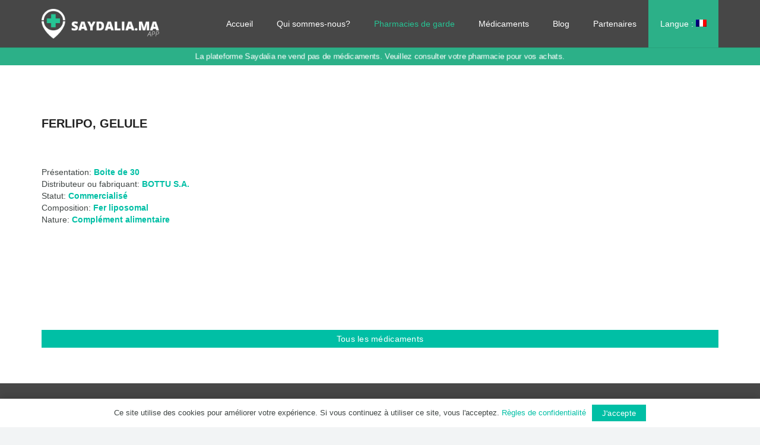

--- FILE ---
content_type: text/html; charset=UTF-8
request_url: https://saydalia.ma/fr/produit/ferlipo-gelule/
body_size: 113275
content:
<!DOCTYPE HTML>
<html lang="fr-FR">
<head>
	<meta charset="UTF-8">
	<meta name='robots' content='index, follow, max-image-preview:large, max-snippet:-1, max-video-preview:-1' />

	<!-- This site is optimized with the Yoast SEO plugin v26.7 - https://yoast.com/wordpress/plugins/seo/ -->
	<title>FERLIPO, Gelule - Saydalia</title>
	<meta name="description" content="Découvrez toutes les informations sur FERLIPO, Gelule sur Saydalia.ma. Trouvez des détails, prix et aussi pharmacie de garde." />
	<link rel="canonical" href="https://saydalia.ma/fr/produit/ferlipo-gelule/" />
	<meta property="og:locale" content="fr_FR" />
	<meta property="og:type" content="article" />
	<meta property="og:title" content="FERLIPO, Gelule - Saydalia" />
	<meta property="og:description" content="Découvrez toutes les informations sur FERLIPO, Gelule sur Saydalia.ma. Trouvez des détails, prix et aussi pharmacie de garde." />
	<meta property="og:url" content="https://saydalia.ma/fr/produit/ferlipo-gelule/" />
	<meta property="og:site_name" content="Saydalia" />
	<meta name="twitter:card" content="summary_large_image" />
	<script type="application/ld+json" class="yoast-schema-graph">{"@context":"https://schema.org","@graph":[{"@type":"WebPage","@id":"https://saydalia.ma/fr/produit/ferlipo-gelule/","url":"https://saydalia.ma/fr/produit/ferlipo-gelule/","name":"FERLIPO, Gelule - Saydalia","isPartOf":{"@id":"https://saydalia.ma/fr/#website"},"datePublished":"2024-05-13T11:18:51+00:00","description":"Découvrez toutes les informations sur FERLIPO, Gelule sur Saydalia.ma. Trouvez des détails, prix et aussi pharmacie de garde.","breadcrumb":{"@id":"https://saydalia.ma/fr/produit/ferlipo-gelule/#breadcrumb"},"inLanguage":"fr-FR","potentialAction":[{"@type":"ReadAction","target":[["https://saydalia.ma/fr/produit/ferlipo-gelule/"]]}]},{"@type":"BreadcrumbList","@id":"https://saydalia.ma/fr/produit/ferlipo-gelule/#breadcrumb","itemListElement":[{"@type":"ListItem","position":1,"name":"Accueil","item":"https://saydalia.ma/fr/"},{"@type":"ListItem","position":2,"name":"Boutique","item":"https://saydalia.ma/fr/boutique/"},{"@type":"ListItem","position":3,"name":"FERLIPO, Gelule"}]},{"@type":"WebSite","@id":"https://saydalia.ma/fr/#website","url":"https://saydalia.ma/fr/","name":"Saydalia","description":"Trouvez la pharmacie la plus proche de vous","publisher":{"@id":"https://saydalia.ma/fr/#organization"},"potentialAction":[{"@type":"SearchAction","target":{"@type":"EntryPoint","urlTemplate":"https://saydalia.ma/fr/?s={search_term_string}"},"query-input":{"@type":"PropertyValueSpecification","valueRequired":true,"valueName":"search_term_string"}}],"inLanguage":"fr-FR"},{"@type":"Organization","@id":"https://saydalia.ma/fr/#organization","name":"Saydalia","url":"https://saydalia.ma/fr/","logo":{"@type":"ImageObject","inLanguage":"fr-FR","@id":"https://saydalia.ma/fr/#/schema/logo/image/","url":"https://saydalia.ma/wp-content/uploads/2022/09/Fichier-3.png","contentUrl":"https://saydalia.ma/wp-content/uploads/2022/09/Fichier-3.png","width":617,"height":580,"caption":"Saydalia"},"image":{"@id":"https://saydalia.ma/fr/#/schema/logo/image/"}}]}</script>
	<!-- / Yoast SEO plugin. -->


<link href='https://fonts.gstatic.com' crossorigin rel='preconnect' />
<link rel="alternate" type="application/rss+xml" title="Saydalia &raquo; Flux" href="https://saydalia.ma/fr/feed/" />
<link rel="alternate" type="application/rss+xml" title="Saydalia &raquo; Flux des commentaires" href="https://saydalia.ma/fr/comments/feed/" />
<link rel="alternate" type="application/rss+xml" title="Saydalia &raquo; FERLIPO, Gelule Flux des commentaires" href="https://saydalia.ma/fr/produit/ferlipo-gelule/feed/" />
<link rel="alternate" title="oEmbed (JSON)" type="application/json+oembed" href="https://saydalia.ma/fr/wp-json/oembed/1.0/embed?url=https%3A%2F%2Fsaydalia.ma%2Ffr%2Fproduit%2Fferlipo-gelule%2F" />
<link rel="alternate" title="oEmbed (XML)" type="text/xml+oembed" href="https://saydalia.ma/fr/wp-json/oembed/1.0/embed?url=https%3A%2F%2Fsaydalia.ma%2Ffr%2Fproduit%2Fferlipo-gelule%2F&#038;format=xml" />
<meta name="viewport" content="width=device-width, initial-scale=1">
<meta name="SKYPE_TOOLBAR" content="SKYPE_TOOLBAR_PARSER_COMPATIBLE">
<meta name="theme-color" content="#00897b">
<style id='wp-img-auto-sizes-contain-inline-css'>
img:is([sizes=auto i],[sizes^="auto," i]){contain-intrinsic-size:3000px 1500px}
/*# sourceURL=wp-img-auto-sizes-contain-inline-css */
</style>
<style id='wp-emoji-styles-inline-css'>

	img.wp-smiley, img.emoji {
		display: inline !important;
		border: none !important;
		box-shadow: none !important;
		height: 1em !important;
		width: 1em !important;
		margin: 0 0.07em !important;
		vertical-align: -0.1em !important;
		background: none !important;
		padding: 0 !important;
	}
/*# sourceURL=wp-emoji-styles-inline-css */
</style>
<style id='classic-theme-styles-inline-css'>
/*! This file is auto-generated */
.wp-block-button__link{color:#fff;background-color:#32373c;border-radius:9999px;box-shadow:none;text-decoration:none;padding:calc(.667em + 2px) calc(1.333em + 2px);font-size:1.125em}.wp-block-file__button{background:#32373c;color:#fff;text-decoration:none}
/*# sourceURL=/wp-includes/css/classic-themes.min.css */
</style>
<link rel='stylesheet' id='agile-store-locator-init-css' href='https://saydalia.ma/wp-content/plugins/agile-store-locator/public/css/init.css?ver=4.8.2' media='all' />
<link rel='stylesheet' id='photoswipe-css' href='https://saydalia.ma/wp-content/plugins/woocommerce/assets/css/photoswipe/photoswipe.min.css?ver=10.0.5' media='all' />
<link rel='stylesheet' id='photoswipe-default-skin-css' href='https://saydalia.ma/wp-content/plugins/woocommerce/assets/css/photoswipe/default-skin/default-skin.min.css?ver=10.0.5' media='all' />
<style id='woocommerce-inline-inline-css'>
.woocommerce form .form-row .required { visibility: visible; }
/*# sourceURL=woocommerce-inline-inline-css */
</style>
<link rel='stylesheet' id='wpc-style-css' href='https://saydalia.ma/wp-content/themes/Saydalia-child/style.css?v=1&#038;ver=6.9' media='all' />
<style id='wpc-style-inline-css'>
 body{-webkit-touch-callout:none;-webkit-user-select:none;-khtml-user-select:none;-moz-user-select:none;-ms-user-select:none;user-select:none} 
/*# sourceURL=wpc-style-inline-css */
</style>
<link rel='stylesheet' id='xoo-cp-style-css' href='https://saydalia.ma/wp-content/plugins/added-to-cart-popup-woocommerce/assets/css/xoo-cp-style.css?ver=1.7' media='all' />
<style id='xoo-cp-style-inline-css'>
a.xoo-cp-btn-vc{
				display: none;
			}a.xoo-cp-btn-ch{
				display: none;
			}td.xoo-cp-pqty{
			    min-width: 120px;
			}
			.xoo-cp-container{
				max-width: 650px;
			}
			.xcp-btn{
				background-color: #777777;
				color: #ffffff;
				font-size: 14px;
				border-radius: 5px;
				border: 1px solid #777777;
			}
			.xcp-btn:hover{
				color: #ffffff;
			}
			td.xoo-cp-pimg{
				width: 20%;
			}
			table.xoo-cp-pdetails , table.xoo-cp-pdetails tr{
				border: 0!important;
			}
			table.xoo-cp-pdetails td{
				border-style: solid;
				border-width: 0px;
				border-color: #ebe9eb;
			}
/*# sourceURL=xoo-cp-style-inline-css */
</style>
<link rel='stylesheet' id='brands-styles-css' href='https://saydalia.ma/wp-content/plugins/woocommerce/assets/css/brands.css?ver=10.0.5' media='all' />
<link rel='stylesheet' id='dgwt-wcas-style-css' href='https://saydalia.ma/wp-content/plugins/ajax-search-for-woocommerce/assets/css/style.min.css?ver=1.31.0' media='all' />
<link rel='stylesheet' id='us-theme-css' href='https://saydalia.ma/wp-content/uploads/us-assets/saydalia.ma.css?ver=f95aefbf' media='all' />
<link rel='stylesheet' id='theme-style-css' href='https://saydalia.ma/wp-content/themes/Saydalia-child/style.css?ver=8.7' media='all' />
<link rel='stylesheet' id='cf7cf-style-css' href='https://saydalia.ma/wp-content/plugins/cf7-conditional-fields/style.css?ver=2.6.2' media='all' />
<link rel='stylesheet' id='bsf-Defaults-css' href='https://saydalia.ma/wp-content/uploads/smile_fonts/Defaults/Defaults.css?ver=3.19.11' media='all' />
<link rel='stylesheet' id='ultimate-vc-addons-style-css' href='https://saydalia.ma/wp-content/plugins/Ultimate_VC_Addons/assets/min-css/style.min.css?ver=3.19.11' media='all' />
<link rel='stylesheet' id='cf7mls-css' href='https://saydalia.ma/wp-content/plugins/cf7-multi-step/assets/frontend/css/cf7mls.css?ver=2.7.9' media='all' />
<link rel='stylesheet' id='cf7mls_animate-css' href='https://saydalia.ma/wp-content/plugins/cf7-multi-step/assets/frontend/animate/animate.min.css?ver=2.7.9' media='all' />
<script src="https://saydalia.ma/wp-includes/js/jquery/jquery.min.js?ver=3.7.1" id="jquery-core-js"></script>
<script id="jquery-core-js-after">
if(document.addEventListener) { document.addEventListener("contextmenu", function(e) {alert("Sorry, right-click has been disabled."); e.preventDefault();}, false);} else { document.attachEvent("oncontextmenu", function() { alert("Sorry, right-click has been disabled."); window.event.returnValue = false;	});	}  document.onkeydown = function(e){ if((e.ctrlKey && e.shiftKey && (e.keyCode == "I".charCodeAt(0) || e.keyCode == "J".charCodeAt(0))) || e.keyCode == 123){
				alert("Sorry, F12 key has been disabled."); 
				e.preventDefault();return false;
				}};
//# sourceURL=jquery-core-js-after
</script>
<script src="https://saydalia.ma/wp-content/plugins/woocommerce/assets/js/jquery-blockui/jquery.blockUI.min.js?ver=2.7.0-wc.10.0.5" id="jquery-blockui-js" defer data-wp-strategy="defer"></script>
<script id="wc-add-to-cart-js-extra">
var wc_add_to_cart_params = {"ajax_url":"/wp-admin/admin-ajax.php","wc_ajax_url":"/fr/?wc-ajax=%%endpoint%%","i18n_view_cart":"Voir le panier","cart_url":"https://saydalia.ma/fr/simulateur-de-prix/","is_cart":"","cart_redirect_after_add":"no"};
//# sourceURL=wc-add-to-cart-js-extra
</script>
<script src="https://saydalia.ma/wp-content/plugins/woocommerce/assets/js/frontend/add-to-cart.min.js?ver=10.0.5" id="wc-add-to-cart-js" defer data-wp-strategy="defer"></script>
<script src="https://saydalia.ma/wp-content/plugins/woocommerce/assets/js/zoom/jquery.zoom.min.js?ver=1.7.21-wc.10.0.5" id="zoom-js" defer data-wp-strategy="defer"></script>
<script src="https://saydalia.ma/wp-content/plugins/woocommerce/assets/js/photoswipe/photoswipe.min.js?ver=4.1.1-wc.10.0.5" id="photoswipe-js" defer data-wp-strategy="defer"></script>
<script src="https://saydalia.ma/wp-content/plugins/woocommerce/assets/js/photoswipe/photoswipe-ui-default.min.js?ver=4.1.1-wc.10.0.5" id="photoswipe-ui-default-js" defer data-wp-strategy="defer"></script>
<script id="wc-single-product-js-extra">
var wc_single_product_params = {"i18n_required_rating_text":"Veuillez s\u00e9lectionner une note","i18n_rating_options":["1\u00a0\u00e9toile sur 5","2\u00a0\u00e9toiles sur 5","3\u00a0\u00e9toiles sur 5","4\u00a0\u00e9toiles sur 5","5\u00a0\u00e9toiles sur 5"],"i18n_product_gallery_trigger_text":"Voir la galerie d\u2019images en plein \u00e9cran","review_rating_required":"yes","flexslider":{"rtl":false,"animation":"slide","smoothHeight":true,"directionNav":false,"controlNav":"thumbnails","slideshow":false,"animationSpeed":500,"animationLoop":false,"allowOneSlide":false},"zoom_enabled":"1","zoom_options":[],"photoswipe_enabled":"1","photoswipe_options":{"shareEl":false,"closeOnScroll":false,"history":false,"hideAnimationDuration":0,"showAnimationDuration":0},"flexslider_enabled":"1"};
//# sourceURL=wc-single-product-js-extra
</script>
<script src="https://saydalia.ma/wp-content/plugins/woocommerce/assets/js/frontend/single-product.min.js?ver=10.0.5" id="wc-single-product-js" defer data-wp-strategy="defer"></script>
<script src="https://saydalia.ma/wp-content/plugins/woocommerce/assets/js/js-cookie/js.cookie.min.js?ver=2.1.4-wc.10.0.5" id="js-cookie-js" defer data-wp-strategy="defer"></script>
<script id="woocommerce-js-extra">
var woocommerce_params = {"ajax_url":"/wp-admin/admin-ajax.php","wc_ajax_url":"/fr/?wc-ajax=%%endpoint%%","i18n_password_show":"Afficher le mot de passe","i18n_password_hide":"Masquer le mot de passe"};
//# sourceURL=woocommerce-js-extra
</script>
<script src="https://saydalia.ma/wp-content/plugins/woocommerce/assets/js/frontend/woocommerce.min.js?ver=10.0.5" id="woocommerce-js" defer data-wp-strategy="defer"></script>
<script id="wc-cart-fragments-js-extra">
var wc_cart_fragments_params = {"ajax_url":"/wp-admin/admin-ajax.php","wc_ajax_url":"/fr/?wc-ajax=%%endpoint%%","cart_hash_key":"wc_cart_hash_5e11ae84889d4c8e9a6bb5922496b58e","fragment_name":"wc_fragments_5e11ae84889d4c8e9a6bb5922496b58e","request_timeout":"5000"};
//# sourceURL=wc-cart-fragments-js-extra
</script>
<script src="https://saydalia.ma/wp-content/plugins/woocommerce/assets/js/frontend/cart-fragments.min.js?ver=10.0.5" id="wc-cart-fragments-js" defer data-wp-strategy="defer"></script>
<script src="https://saydalia.ma/wp-content/plugins/Ultimate_VC_Addons/assets/min-js/ultimate-params.min.js?ver=3.19.11" id="ultimate-vc-addons-params-js"></script>
<script src="https://saydalia.ma/wp-content/plugins/Ultimate_VC_Addons/assets/min-js/custom.min.js?ver=3.19.11" id="ultimate-vc-addons-custom-js"></script>
<link rel="https://api.w.org/" href="https://saydalia.ma/fr/wp-json/" /><link rel="alternate" title="JSON" type="application/json" href="https://saydalia.ma/fr/wp-json/wp/v2/product/10400" /><link rel="EditURI" type="application/rsd+xml" title="RSD" href="https://saydalia.ma/xmlrpc.php?rsd" />
<link rel='shortlink' href='https://saydalia.ma/fr/?p=10400' />
<style>
.qtranxs_flag_fr {background-image: url(https://saydalia.ma/wp-content/plugins/qtranslate-xt-master/flags/fr.png); background-repeat: no-repeat;}
.qtranxs_flag_ar {background-image: url(https://saydalia.ma/wp-content/plugins/qtranslate-xt-master/flags/arle.png); background-repeat: no-repeat;}
</style>
<link hreflang="fr" href="https://saydalia.ma/fr/produit/ferlipo-gelule/" rel="alternate" />
<link hreflang="ar" href="https://saydalia.ma/ar/produit/ferlipo-gelule/" rel="alternate" />
<link hreflang="x-default" href="https://saydalia.ma/fr/produit/ferlipo-gelule/" rel="alternate" />
<meta name="generator" content="qTranslate-XT 3.13.0.dev.1" />
<style>.woocommerce-product-gallery{ opacity: 1 !important; }</style>		<style>
			.dgwt-wcas-ico-magnifier,.dgwt-wcas-ico-magnifier-handler{max-width:20px}.dgwt-wcas-search-wrapp{max-width:600px}		</style>
				<script>
			if ( ! /Android|webOS|iPhone|iPad|iPod|BlackBerry|IEMobile|Opera Mini/i.test( navigator.userAgent ) ) {
				var root = document.getElementsByTagName( 'html' )[ 0 ]
				root.className += " no-touch";
			}
		</script>
			<noscript><style>.woocommerce-product-gallery{ opacity: 1 !important; }</style></noscript>
	<meta name="generator" content="Powered by WPBakery Page Builder - drag and drop page builder for WordPress."/>
<link rel="icon" href="https://saydalia.ma/wp-content/uploads/2022/11/Logo-2.png" sizes="32x32" />
<link rel="icon" href="https://saydalia.ma/wp-content/uploads/2022/11/Logo-2.png" sizes="192x192" />
<link rel="apple-touch-icon" href="https://saydalia.ma/wp-content/uploads/2022/11/Logo-2.png" />
<meta name="msapplication-TileImage" content="https://saydalia.ma/wp-content/uploads/2022/11/Logo-2.png" />
<noscript><style> .wpb_animate_when_almost_visible { opacity: 1; }</style></noscript>		<style id="us-icon-fonts">@font-face{font-display:block;font-style:normal;font-family:"fontawesome";font-weight:900;src:url("https://saydalia.ma/wp-content/themes/Saydalia/fonts/fa-solid-900.woff2?ver=8.7") format("woff2"),url("https://saydalia.ma/wp-content/themes/Saydalia/fonts/fa-solid-900.woff?ver=8.7") format("woff")}.fas{font-family:"fontawesome";font-weight:900}@font-face{font-display:block;font-style:normal;font-family:"fontawesome";font-weight:400;src:url("https://saydalia.ma/wp-content/themes/Saydalia/fonts/fa-regular-400.woff2?ver=8.7") format("woff2"),url("https://saydalia.ma/wp-content/themes/Saydalia/fonts/fa-regular-400.woff?ver=8.7") format("woff")}.far{font-family:"fontawesome";font-weight:400}@font-face{font-display:block;font-style:normal;font-family:"fontawesome";font-weight:300;src:url("https://saydalia.ma/wp-content/themes/Saydalia/fonts/fa-light-300.woff2?ver=8.7") format("woff2"),url("https://saydalia.ma/wp-content/themes/Saydalia/fonts/fa-light-300.woff?ver=8.7") format("woff")}.fal{font-family:"fontawesome";font-weight:300}@font-face{font-display:block;font-style:normal;font-family:"Font Awesome 5 Duotone";font-weight:900;src:url("https://saydalia.ma/wp-content/themes/Saydalia/fonts/fa-duotone-900.woff2?ver=8.7") format("woff2"),url("https://saydalia.ma/wp-content/themes/Saydalia/fonts/fa-duotone-900.woff?ver=8.7") format("woff")}.fad{font-family:"Font Awesome 5 Duotone";font-weight:900}.fad{position:relative}.fad:before{position:absolute}.fad:after{opacity:0.4}@font-face{font-display:block;font-style:normal;font-family:"Font Awesome 5 Brands";font-weight:400;src:url("https://saydalia.ma/wp-content/themes/Saydalia/fonts/fa-brands-400.woff2?ver=8.7") format("woff2"),url("https://saydalia.ma/wp-content/themes/Saydalia/fonts/fa-brands-400.woff?ver=8.7") format("woff")}.fab{font-family:"Font Awesome 5 Brands";font-weight:400}@font-face{font-display:block;font-style:normal;font-family:"Material Icons";font-weight:400;src:url("https://saydalia.ma/wp-content/themes/Saydalia/fonts/material-icons.woff2?ver=8.7") format("woff2"),url("https://saydalia.ma/wp-content/themes/Saydalia/fonts/material-icons.woff?ver=8.7") format("woff")}.material-icons{font-family:"Material Icons";font-weight:400}</style>
				<style id="us-header-css"> .l-subheader.at_middle,.l-subheader.at_middle .w-dropdown-list,.l-subheader.at_middle .type_mobile .w-nav-list.level_1{background:var(--color-header-middle-bg);color:var(--color-header-middle-text)}.no-touch .l-subheader.at_middle a:hover,.no-touch .l-header.bg_transparent .l-subheader.at_middle .w-dropdown.opened a:hover{color:var(--color-header-middle-text-hover)}.l-header.bg_transparent:not(.sticky) .l-subheader.at_middle{background:var(--color-header-transparent-bg);color:var(--color-header-transparent-text)}.no-touch .l-header.bg_transparent:not(.sticky) .at_middle .w-cart-link:hover,.no-touch .l-header.bg_transparent:not(.sticky) .at_middle .w-text a:hover,.no-touch .l-header.bg_transparent:not(.sticky) .at_middle .w-html a:hover,.no-touch .l-header.bg_transparent:not(.sticky) .at_middle .w-nav>a:hover,.no-touch .l-header.bg_transparent:not(.sticky) .at_middle .w-menu a:hover,.no-touch .l-header.bg_transparent:not(.sticky) .at_middle .w-search>a:hover,.no-touch .l-header.bg_transparent:not(.sticky) .at_middle .w-dropdown a:hover,.no-touch .l-header.bg_transparent:not(.sticky) .at_middle .type_desktop .menu-item.level_1:hover>a{color:var(--color-header-transparent-text-hover)}.header_ver .l-header{background:var(--color-header-middle-bg);color:var(--color-header-middle-text)}@media (min-width:1281px){.hidden_for_default{display:none!important}.l-subheader.at_top{display:none}.l-subheader.at_bottom{display:none}.l-header{position:relative;z-index:111;width:100%}.l-subheader{margin:0 auto}.l-subheader.width_full{padding-left:1.5rem;padding-right:1.5rem}.l-subheader-h{display:flex;align-items:center;position:relative;margin:0 auto;height:inherit}.w-header-show{display:none}.l-header.pos_fixed{position:fixed;left:0}.l-header.pos_fixed:not(.notransition) .l-subheader{transition-property:transform,background,box-shadow,line-height,height;transition-duration:0.3s;transition-timing-function:cubic-bezier(.78,.13,.15,.86)}.header_hor .l-header.sticky_auto_hide{transition:transform 0.3s cubic-bezier(.78,.13,.15,.86) 0.1s}.header_hor .l-header.sticky_auto_hide.down{transform:translateY(-110%)}.l-header.bg_transparent:not(.sticky) .l-subheader{box-shadow:none!important;background:none}.l-header.bg_transparent~.l-main .l-section.width_full.height_auto:first-of-type>.l-section-h{padding-top:0!important;padding-bottom:0!important}.l-header.pos_static.bg_transparent{position:absolute;left:0}.l-subheader.width_full .l-subheader-h{max-width:none!important}.l-header.shadow_thin .l-subheader.at_middle,.l-header.shadow_thin .l-subheader.at_bottom{box-shadow:0 1px 0 rgba(0,0,0,0.08)}.l-header.shadow_wide .l-subheader.at_middle,.l-header.shadow_wide .l-subheader.at_bottom{box-shadow:0 3px 5px -1px rgba(0,0,0,0.1),0 2px 1px -1px rgba(0,0,0,0.05)}.header_hor .l-subheader-cell>.w-cart{margin-left:0;margin-right:0}:root{--header-height:80px;--header-sticky-height:80px}.l-header:before{content:'80'}.l-header.sticky:before{content:'80'}.l-subheader.at_top{line-height:40px;height:40px}.l-header.sticky .l-subheader.at_top{line-height:40px;height:40px}.l-subheader.at_middle{line-height:80px;height:80px}.l-header.sticky .l-subheader.at_middle{line-height:80px;height:80px}.l-subheader.at_bottom{line-height:50px;height:50px}.l-header.sticky .l-subheader.at_bottom{line-height:50px;height:50px}.l-subheader.at_top .l-subheader-cell.at_left,.l-subheader.at_top .l-subheader-cell.at_right{display:flex;flex-basis:100px}.headerinpos_above .l-header.pos_fixed{overflow:hidden;transition:transform 0.3s;transform:translate3d(0,-100%,0)}.headerinpos_above .l-header.pos_fixed.sticky{overflow:visible;transform:none}.headerinpos_above .l-header.pos_fixed~.l-section>.l-section-h,.headerinpos_above .l-header.pos_fixed~.l-main .l-section:first-of-type>.l-section-h{padding-top:0!important}.headerinpos_below .l-header.pos_fixed:not(.sticky){position:absolute;top:100%}.headerinpos_below .l-header.pos_fixed~.l-main>.l-section:first-of-type>.l-section-h{padding-top:0!important}.headerinpos_below .l-header.pos_fixed~.l-main .l-section.full_height:nth-of-type(2){min-height:100vh}.headerinpos_below .l-header.pos_fixed~.l-main>.l-section:nth-of-type(2)>.l-section-h{padding-top:var(--header-height)}.headerinpos_bottom .l-header.pos_fixed:not(.sticky){position:absolute;top:100vh}.headerinpos_bottom .l-header.pos_fixed~.l-main>.l-section:first-of-type>.l-section-h{padding-top:0!important}.headerinpos_bottom .l-header.pos_fixed~.l-main>.l-section:first-of-type>.l-section-h{padding-bottom:var(--header-height)}.headerinpos_bottom .l-header.pos_fixed.bg_transparent~.l-main .l-section.valign_center:not(.height_auto):first-of-type>.l-section-h{top:calc( var(--header-height) / 2 )}.headerinpos_bottom .l-header.pos_fixed:not(.sticky) .w-cart-dropdown,.headerinpos_bottom .l-header.pos_fixed:not(.sticky) .w-nav.type_desktop .w-nav-list.level_2{bottom:100%;transform-origin:0 100%}.headerinpos_bottom .l-header.pos_fixed:not(.sticky) .w-nav.type_mobile.m_layout_dropdown .w-nav-list.level_1{top:auto;bottom:100%;box-shadow:var(--box-shadow-up)}.headerinpos_bottom .l-header.pos_fixed:not(.sticky) .w-nav.type_desktop .w-nav-list.level_3,.headerinpos_bottom .l-header.pos_fixed:not(.sticky) .w-nav.type_desktop .w-nav-list.level_4{top:auto;bottom:0;transform-origin:0 100%}.headerinpos_bottom .l-header.pos_fixed:not(.sticky) .w-dropdown-list{top:auto;bottom:-0.4em;padding-top:0.4em;padding-bottom:2.4em}.admin-bar .l-header.pos_static.bg_solid~.l-main .l-section.full_height:first-of-type{min-height:calc( 100vh - var(--header-height) - 32px )}.admin-bar .l-header.pos_fixed:not(.sticky_auto_hide)~.l-main .l-section.full_height:not(:first-of-type){min-height:calc( 100vh - var(--header-sticky-height) - 32px )}.admin-bar.headerinpos_below .l-header.pos_fixed~.l-main .l-section.full_height:nth-of-type(2){min-height:calc(100vh - 32px)}}@media (min-width:1025px) and (max-width:1280px){.hidden_for_default{display:none!important}.l-subheader.at_top{display:none}.l-subheader.at_bottom{display:none}.l-header{position:relative;z-index:111;width:100%}.l-subheader{margin:0 auto}.l-subheader.width_full{padding-left:1.5rem;padding-right:1.5rem}.l-subheader-h{display:flex;align-items:center;position:relative;margin:0 auto;height:inherit}.w-header-show{display:none}.l-header.pos_fixed{position:fixed;left:0}.l-header.pos_fixed:not(.notransition) .l-subheader{transition-property:transform,background,box-shadow,line-height,height;transition-duration:0.3s;transition-timing-function:cubic-bezier(.78,.13,.15,.86)}.header_hor .l-header.sticky_auto_hide{transition:transform 0.3s cubic-bezier(.78,.13,.15,.86) 0.1s}.header_hor .l-header.sticky_auto_hide.down{transform:translateY(-110%)}.l-header.bg_transparent:not(.sticky) .l-subheader{box-shadow:none!important;background:none}.l-header.bg_transparent~.l-main .l-section.width_full.height_auto:first-of-type>.l-section-h{padding-top:0!important;padding-bottom:0!important}.l-header.pos_static.bg_transparent{position:absolute;left:0}.l-subheader.width_full .l-subheader-h{max-width:none!important}.l-header.shadow_thin .l-subheader.at_middle,.l-header.shadow_thin .l-subheader.at_bottom{box-shadow:0 1px 0 rgba(0,0,0,0.08)}.l-header.shadow_wide .l-subheader.at_middle,.l-header.shadow_wide .l-subheader.at_bottom{box-shadow:0 3px 5px -1px rgba(0,0,0,0.1),0 2px 1px -1px rgba(0,0,0,0.05)}.header_hor .l-subheader-cell>.w-cart{margin-left:0;margin-right:0}:root{--header-height:80px;--header-sticky-height:80px}.l-header:before{content:'80'}.l-header.sticky:before{content:'80'}.l-subheader.at_top{line-height:40px;height:40px}.l-header.sticky .l-subheader.at_top{line-height:40px;height:40px}.l-subheader.at_middle{line-height:80px;height:80px}.l-header.sticky .l-subheader.at_middle{line-height:80px;height:80px}.l-subheader.at_bottom{line-height:50px;height:50px}.l-header.sticky .l-subheader.at_bottom{line-height:50px;height:50px}.headerinpos_above .l-header.pos_fixed{overflow:hidden;transition:transform 0.3s;transform:translate3d(0,-100%,0)}.headerinpos_above .l-header.pos_fixed.sticky{overflow:visible;transform:none}.headerinpos_above .l-header.pos_fixed~.l-section>.l-section-h,.headerinpos_above .l-header.pos_fixed~.l-main .l-section:first-of-type>.l-section-h{padding-top:0!important}.headerinpos_below .l-header.pos_fixed:not(.sticky){position:absolute;top:100%}.headerinpos_below .l-header.pos_fixed~.l-main>.l-section:first-of-type>.l-section-h{padding-top:0!important}.headerinpos_below .l-header.pos_fixed~.l-main .l-section.full_height:nth-of-type(2){min-height:100vh}.headerinpos_below .l-header.pos_fixed~.l-main>.l-section:nth-of-type(2)>.l-section-h{padding-top:var(--header-height)}.headerinpos_bottom .l-header.pos_fixed:not(.sticky){position:absolute;top:100vh}.headerinpos_bottom .l-header.pos_fixed~.l-main>.l-section:first-of-type>.l-section-h{padding-top:0!important}.headerinpos_bottom .l-header.pos_fixed~.l-main>.l-section:first-of-type>.l-section-h{padding-bottom:var(--header-height)}.headerinpos_bottom .l-header.pos_fixed.bg_transparent~.l-main .l-section.valign_center:not(.height_auto):first-of-type>.l-section-h{top:calc( var(--header-height) / 2 )}.headerinpos_bottom .l-header.pos_fixed:not(.sticky) .w-cart-dropdown,.headerinpos_bottom .l-header.pos_fixed:not(.sticky) .w-nav.type_desktop .w-nav-list.level_2{bottom:100%;transform-origin:0 100%}.headerinpos_bottom .l-header.pos_fixed:not(.sticky) .w-nav.type_mobile.m_layout_dropdown .w-nav-list.level_1{top:auto;bottom:100%;box-shadow:var(--box-shadow-up)}.headerinpos_bottom .l-header.pos_fixed:not(.sticky) .w-nav.type_desktop .w-nav-list.level_3,.headerinpos_bottom .l-header.pos_fixed:not(.sticky) .w-nav.type_desktop .w-nav-list.level_4{top:auto;bottom:0;transform-origin:0 100%}.headerinpos_bottom .l-header.pos_fixed:not(.sticky) .w-dropdown-list{top:auto;bottom:-0.4em;padding-top:0.4em;padding-bottom:2.4em}.admin-bar .l-header.pos_static.bg_solid~.l-main .l-section.full_height:first-of-type{min-height:calc( 100vh - var(--header-height) - 32px )}.admin-bar .l-header.pos_fixed:not(.sticky_auto_hide)~.l-main .l-section.full_height:not(:first-of-type){min-height:calc( 100vh - var(--header-sticky-height) - 32px )}.admin-bar.headerinpos_below .l-header.pos_fixed~.l-main .l-section.full_height:nth-of-type(2){min-height:calc(100vh - 32px)}}@media (min-width:601px) and (max-width:1024px){.hidden_for_default{display:none!important}.l-subheader.at_top{display:none}.l-subheader.at_bottom{display:none}.l-header{position:relative;z-index:111;width:100%}.l-subheader{margin:0 auto}.l-subheader.width_full{padding-left:1.5rem;padding-right:1.5rem}.l-subheader-h{display:flex;align-items:center;position:relative;margin:0 auto;height:inherit}.w-header-show{display:none}.l-header.pos_fixed{position:fixed;left:0}.l-header.pos_fixed:not(.notransition) .l-subheader{transition-property:transform,background,box-shadow,line-height,height;transition-duration:0.3s;transition-timing-function:cubic-bezier(.78,.13,.15,.86)}.header_hor .l-header.sticky_auto_hide{transition:transform 0.3s cubic-bezier(.78,.13,.15,.86) 0.1s}.header_hor .l-header.sticky_auto_hide.down{transform:translateY(-110%)}.l-header.bg_transparent:not(.sticky) .l-subheader{box-shadow:none!important;background:none}.l-header.bg_transparent~.l-main .l-section.width_full.height_auto:first-of-type>.l-section-h{padding-top:0!important;padding-bottom:0!important}.l-header.pos_static.bg_transparent{position:absolute;left:0}.l-subheader.width_full .l-subheader-h{max-width:none!important}.l-header.shadow_thin .l-subheader.at_middle,.l-header.shadow_thin .l-subheader.at_bottom{box-shadow:0 1px 0 rgba(0,0,0,0.08)}.l-header.shadow_wide .l-subheader.at_middle,.l-header.shadow_wide .l-subheader.at_bottom{box-shadow:0 3px 5px -1px rgba(0,0,0,0.1),0 2px 1px -1px rgba(0,0,0,0.05)}.header_hor .l-subheader-cell>.w-cart{margin-left:0;margin-right:0}:root{--header-height:80px;--header-sticky-height:80px}.l-header:before{content:'80'}.l-header.sticky:before{content:'80'}.l-subheader.at_top{line-height:40px;height:40px}.l-header.sticky .l-subheader.at_top{line-height:40px;height:40px}.l-subheader.at_middle{line-height:80px;height:80px}.l-header.sticky .l-subheader.at_middle{line-height:80px;height:80px}.l-subheader.at_bottom{line-height:50px;height:50px}.l-header.sticky .l-subheader.at_bottom{line-height:50px;height:50px}}@media (max-width:600px){.hidden_for_default{display:none!important}.l-subheader.at_top{display:none}.l-subheader.at_bottom{display:none}.l-header{position:relative;z-index:111;width:100%}.l-subheader{margin:0 auto}.l-subheader.width_full{padding-left:1.5rem;padding-right:1.5rem}.l-subheader-h{display:flex;align-items:center;position:relative;margin:0 auto;height:inherit}.w-header-show{display:none}.l-header.pos_fixed{position:fixed;left:0}.l-header.pos_fixed:not(.notransition) .l-subheader{transition-property:transform,background,box-shadow,line-height,height;transition-duration:0.3s;transition-timing-function:cubic-bezier(.78,.13,.15,.86)}.header_hor .l-header.sticky_auto_hide{transition:transform 0.3s cubic-bezier(.78,.13,.15,.86) 0.1s}.header_hor .l-header.sticky_auto_hide.down{transform:translateY(-110%)}.l-header.bg_transparent:not(.sticky) .l-subheader{box-shadow:none!important;background:none}.l-header.bg_transparent~.l-main .l-section.width_full.height_auto:first-of-type>.l-section-h{padding-top:0!important;padding-bottom:0!important}.l-header.pos_static.bg_transparent{position:absolute;left:0}.l-subheader.width_full .l-subheader-h{max-width:none!important}.l-header.shadow_thin .l-subheader.at_middle,.l-header.shadow_thin .l-subheader.at_bottom{box-shadow:0 1px 0 rgba(0,0,0,0.08)}.l-header.shadow_wide .l-subheader.at_middle,.l-header.shadow_wide .l-subheader.at_bottom{box-shadow:0 3px 5px -1px rgba(0,0,0,0.1),0 2px 1px -1px rgba(0,0,0,0.05)}.header_hor .l-subheader-cell>.w-cart{margin-left:0;margin-right:0}:root{--header-height:60px;--header-sticky-height:60px}.l-header:before{content:'60'}.l-header.sticky:before{content:'60'}.l-subheader.at_top{line-height:80px;height:80px}.l-header.sticky .l-subheader.at_top{line-height:80px;height:80px}.l-subheader.at_middle{line-height:60px;height:60px}.l-header.sticky .l-subheader.at_middle{line-height:60px;height:60px}.l-subheader.at_bottom{line-height:50px;height:50px}.l-header.sticky .l-subheader.at_bottom{line-height:50px;height:50px}}@media (min-width:1281px){.ush_image_1{height:50px!important}.l-header.sticky .ush_image_1{height:35px!important}}@media (min-width:1025px) and (max-width:1280px){.ush_image_1{height:50px!important}.l-header.sticky .ush_image_1{height:30px!important}}@media (min-width:601px) and (max-width:1024px){.ush_image_1{height:40px!important}.l-header.sticky .ush_image_1{height:40px!important}}@media (max-width:600px){.ush_image_1{height:40px!important}.l-header.sticky .ush_image_1{height:40px!important}}.header_hor .ush_menu_1.type_desktop .menu-item.level_1>a:not(.w-btn){padding-left:20px;padding-right:20px}.header_hor .ush_menu_1.type_desktop .menu-item.level_1>a.w-btn{margin-left:20px;margin-right:20px}.header_hor .ush_menu_1.type_desktop.align-edges>.w-nav-list.level_1{margin-left:-20px;margin-right:-20px}.header_ver .ush_menu_1.type_desktop .menu-item.level_1>a:not(.w-btn){padding-top:20px;padding-bottom:20px}.header_ver .ush_menu_1.type_desktop .menu-item.level_1>a.w-btn{margin-top:20px;margin-bottom:20px}.ush_menu_1.type_desktop .menu-item:not(.level_1){font-size:1rem}.ush_menu_1.type_mobile .w-nav-anchor.level_1,.ush_menu_1.type_mobile .w-nav-anchor.level_1 + .w-nav-arrow{font-size:1.1rem}.ush_menu_1.type_mobile .w-nav-anchor:not(.level_1),.ush_menu_1.type_mobile .w-nav-anchor:not(.level_1) + .w-nav-arrow{font-size:0.9rem}@media (min-width:1281px){.ush_menu_1 .w-nav-icon{font-size:36px}}@media (min-width:1025px) and (max-width:1280px){.ush_menu_1 .w-nav-icon{font-size:32px}}@media (min-width:601px) and (max-width:1024px){.ush_menu_1 .w-nav-icon{font-size:28px}}@media (max-width:600px){.ush_menu_1 .w-nav-icon{font-size:24px}}.ush_menu_1 .w-nav-icon>div{border-width:3px}@media screen and (max-width:1139px){.w-nav.ush_menu_1>.w-nav-list.level_1{display:none}.ush_menu_1 .w-nav-control{display:block}}.ush_menu_1 .menu-item.level_1>a:not(.w-btn):focus,.no-touch .ush_menu_1 .menu-item.level_1.opened>a:not(.w-btn),.no-touch .ush_menu_1 .menu-item.level_1:hover>a:not(.w-btn){background:transparent;color:var(--color-header-middle-text-hover)}.ush_menu_1 .menu-item.level_1.current-menu-item>a:not(.w-btn),.ush_menu_1 .menu-item.level_1.current-menu-ancestor>a:not(.w-btn),.ush_menu_1 .menu-item.level_1.current-page-ancestor>a:not(.w-btn){background:transparent;color:var(--color-header-middle-text-hover)}.l-header.bg_transparent:not(.sticky) .ush_menu_1.type_desktop .menu-item.level_1.current-menu-item>a:not(.w-btn),.l-header.bg_transparent:not(.sticky) .ush_menu_1.type_desktop .menu-item.level_1.current-menu-ancestor>a:not(.w-btn),.l-header.bg_transparent:not(.sticky) .ush_menu_1.type_desktop .menu-item.level_1.current-page-ancestor>a:not(.w-btn){background:transparent;color:var(--color-header-transparent-text-hover)}.ush_menu_1 .w-nav-list:not(.level_1){background:var(--color-header-middle-bg);color:var(--color-header-middle-text)}.no-touch .ush_menu_1 .menu-item:not(.level_1)>a:focus,.no-touch .ush_menu_1 .menu-item:not(.level_1):hover>a{background:transparent;color:var(--color-header-middle-text-hover)}.ush_menu_1 .menu-item:not(.level_1).current-menu-item>a,.ush_menu_1 .menu-item:not(.level_1).current-menu-ancestor>a,.ush_menu_1 .menu-item:not(.level_1).current-page-ancestor>a{background:transparent;color:var(--color-header-middle-text-hover)}@media (min-width:1281px){.ush_cart_1 .w-cart-link{font-size:26px}}@media (min-width:1025px) and (max-width:1280px){.ush_cart_1 .w-cart-link{font-size:24px}}@media (min-width:601px) and (max-width:1024px){.ush_cart_1 .w-cart-link{font-size:22px}}@media (max-width:600px){.ush_cart_1 .w-cart-link{font-size:20px}}.ush_text_1{font-weight:900!important}.ush_text_2{font-weight:900!important}</style>
		<meta name="facebook-domain-verification" content="w7tiw7lownzht4iaqnfryu97b3xlq3" />
<meta property="og:image" content="https://saydalia.ma/wp-content/uploads/2022/11/Logo-2-1.png"/>
<meta name="viewport" content="width=device-width, initial-scale=1.0, maximum-scale=1.0,user-scalable=0"/>
<meta property="fb:app_id" content="1028652655505794" />
<meta name="keywords" content="Pharmacie, Pharmacie de garde, Parapharmacie">
<!-- Google Tag Manager -->
<script>(function(w,d,s,l,i){w[l]=w[l]||[];w[l].push({'gtm.start':
new Date().getTime(),event:'gtm.js'});var f=d.getElementsByTagName(s)[0],
j=d.createElement(s),dl=l!='dataLayer'?'&l='+l:'';j.async=true;j.src=
'https://www.googletagmanager.com/gtm.js?id='+i+dl;f.parentNode.insertBefore(j,f);
})(window,document,'script','dataLayer','GTM-MXHMTJ9');</script>
<!-- End Google Tag Manager -->
<meta name="google-adsense-account" content="ca-pub-6919959133696504">


<script>
jQuery( document ).ready(function( $ ) {	
$(document).on('click', '.location_icon', function(event) { 
    event.preventDefault(); 
    
	setTimeout(function(){$("#asl-btn-search").trigger("click")},2000);
});
});
</script>

<script>
    jQuery(document).ready(function($) {
      // Initial hide for the block with data-source="tax|pa_base-de-remboursement"
      $('[data-source="tax|pa_base-de-remboursement"]').hide();

      // Listen for changes in the select element
      $('.w-filter-item-value-select').on('change', function() {
        var selectedValue = $(this).val();
        var $targetDiv = $('[data-source="tax|pa_base-de-remboursement"]');

        // Show or hide the target div based on the selected option
        if (selectedValue === 'oui') {
          $targetDiv.show();
        } else {
          $targetDiv.hide();
        }
      });
    });
  </script>
<script async src="https://pagead2.googlesyndication.com/pagead/js/adsbygoogle.js?client=ca-pub-6919959133696504" crossorigin="anonymous"></script>

<script>
    jQuery(document).ready(function($) {
        // Change the placeholder text
        $('.rtl #dgwt-wcas-search-input-1').attr('placeholder', 'ابحث عن دواء...');
    });
</script>

<script>
jQuery(document).ready(function($) {

    $('.w-cart').addClass('opened');
});

</script>

<script>
  jQuery(document).ready(function($) {
    $('.w-btn.us-btn-style_4.icon_atleft').on('click', function() {
      $(this).addClass('clicked_btn');
    });
  });
</script>


<script>

document.addEventListener("DOMContentLoaded", () => {
    const dateDisplay = document.getElementById('dateDisplay');

    // Function to update the date
    function updateDate() {
        const now = new Date();
        const day = String(now.getDate()).padStart(2, '0');
        const month = String(now.getMonth() + 1).padStart(2, '0'); // January is 0!
        const year = now.getFullYear();
        const formattedDate = `Dernière mise à jour le : ${day}/${month}/${year}`;
        dateDisplay.textContent = formattedDate;
    }

    // Update date initially
    updateDate();

    // Calculate milliseconds until the next 12 PM
    function getNextMidday() {
        const now = new Date();
        const midday = new Date(now.getFullYear(), now.getMonth(), now.getDate(), 12, 0, 0, 0);
        if (now >= midday) {
            midday.setDate(midday.getDate() + 1);
        }
        return midday.getTime() - now.getTime();
    }

    // Set timeout to update at next 12 PM
    setTimeout(() => {
        updateDate();
        // Set interval to update every 24 hours
        setInterval(updateDate, 24 * 60 * 60 * 1000);
    }, getNextMidday());
});

</script>
<style id="us-design-options-css">.us_custom_6df4bc3a{color:#ffffff!important}.us_custom_10793554{color:#ffffff!important;font-size:12px!important}</style><link rel='stylesheet' id='wc-blocks-style-css' href='https://saydalia.ma/wp-content/plugins/woocommerce/assets/client/blocks/wc-blocks.css?ver=wc-10.0.5' media='all' />
<style id='global-styles-inline-css'>
:root{--wp--preset--aspect-ratio--square: 1;--wp--preset--aspect-ratio--4-3: 4/3;--wp--preset--aspect-ratio--3-4: 3/4;--wp--preset--aspect-ratio--3-2: 3/2;--wp--preset--aspect-ratio--2-3: 2/3;--wp--preset--aspect-ratio--16-9: 16/9;--wp--preset--aspect-ratio--9-16: 9/16;--wp--preset--color--black: #000000;--wp--preset--color--cyan-bluish-gray: #abb8c3;--wp--preset--color--white: #ffffff;--wp--preset--color--pale-pink: #f78da7;--wp--preset--color--vivid-red: #cf2e2e;--wp--preset--color--luminous-vivid-orange: #ff6900;--wp--preset--color--luminous-vivid-amber: #fcb900;--wp--preset--color--light-green-cyan: #7bdcb5;--wp--preset--color--vivid-green-cyan: #00d084;--wp--preset--color--pale-cyan-blue: #8ed1fc;--wp--preset--color--vivid-cyan-blue: #0693e3;--wp--preset--color--vivid-purple: #9b51e0;--wp--preset--gradient--vivid-cyan-blue-to-vivid-purple: linear-gradient(135deg,rgb(6,147,227) 0%,rgb(155,81,224) 100%);--wp--preset--gradient--light-green-cyan-to-vivid-green-cyan: linear-gradient(135deg,rgb(122,220,180) 0%,rgb(0,208,130) 100%);--wp--preset--gradient--luminous-vivid-amber-to-luminous-vivid-orange: linear-gradient(135deg,rgb(252,185,0) 0%,rgb(255,105,0) 100%);--wp--preset--gradient--luminous-vivid-orange-to-vivid-red: linear-gradient(135deg,rgb(255,105,0) 0%,rgb(207,46,46) 100%);--wp--preset--gradient--very-light-gray-to-cyan-bluish-gray: linear-gradient(135deg,rgb(238,238,238) 0%,rgb(169,184,195) 100%);--wp--preset--gradient--cool-to-warm-spectrum: linear-gradient(135deg,rgb(74,234,220) 0%,rgb(151,120,209) 20%,rgb(207,42,186) 40%,rgb(238,44,130) 60%,rgb(251,105,98) 80%,rgb(254,248,76) 100%);--wp--preset--gradient--blush-light-purple: linear-gradient(135deg,rgb(255,206,236) 0%,rgb(152,150,240) 100%);--wp--preset--gradient--blush-bordeaux: linear-gradient(135deg,rgb(254,205,165) 0%,rgb(254,45,45) 50%,rgb(107,0,62) 100%);--wp--preset--gradient--luminous-dusk: linear-gradient(135deg,rgb(255,203,112) 0%,rgb(199,81,192) 50%,rgb(65,88,208) 100%);--wp--preset--gradient--pale-ocean: linear-gradient(135deg,rgb(255,245,203) 0%,rgb(182,227,212) 50%,rgb(51,167,181) 100%);--wp--preset--gradient--electric-grass: linear-gradient(135deg,rgb(202,248,128) 0%,rgb(113,206,126) 100%);--wp--preset--gradient--midnight: linear-gradient(135deg,rgb(2,3,129) 0%,rgb(40,116,252) 100%);--wp--preset--font-size--small: 13px;--wp--preset--font-size--medium: 20px;--wp--preset--font-size--large: 36px;--wp--preset--font-size--x-large: 42px;--wp--preset--spacing--20: 0.44rem;--wp--preset--spacing--30: 0.67rem;--wp--preset--spacing--40: 1rem;--wp--preset--spacing--50: 1.5rem;--wp--preset--spacing--60: 2.25rem;--wp--preset--spacing--70: 3.38rem;--wp--preset--spacing--80: 5.06rem;--wp--preset--shadow--natural: 6px 6px 9px rgba(0, 0, 0, 0.2);--wp--preset--shadow--deep: 12px 12px 50px rgba(0, 0, 0, 0.4);--wp--preset--shadow--sharp: 6px 6px 0px rgba(0, 0, 0, 0.2);--wp--preset--shadow--outlined: 6px 6px 0px -3px rgb(255, 255, 255), 6px 6px rgb(0, 0, 0);--wp--preset--shadow--crisp: 6px 6px 0px rgb(0, 0, 0);}:where(.is-layout-flex){gap: 0.5em;}:where(.is-layout-grid){gap: 0.5em;}body .is-layout-flex{display: flex;}.is-layout-flex{flex-wrap: wrap;align-items: center;}.is-layout-flex > :is(*, div){margin: 0;}body .is-layout-grid{display: grid;}.is-layout-grid > :is(*, div){margin: 0;}:where(.wp-block-columns.is-layout-flex){gap: 2em;}:where(.wp-block-columns.is-layout-grid){gap: 2em;}:where(.wp-block-post-template.is-layout-flex){gap: 1.25em;}:where(.wp-block-post-template.is-layout-grid){gap: 1.25em;}.has-black-color{color: var(--wp--preset--color--black) !important;}.has-cyan-bluish-gray-color{color: var(--wp--preset--color--cyan-bluish-gray) !important;}.has-white-color{color: var(--wp--preset--color--white) !important;}.has-pale-pink-color{color: var(--wp--preset--color--pale-pink) !important;}.has-vivid-red-color{color: var(--wp--preset--color--vivid-red) !important;}.has-luminous-vivid-orange-color{color: var(--wp--preset--color--luminous-vivid-orange) !important;}.has-luminous-vivid-amber-color{color: var(--wp--preset--color--luminous-vivid-amber) !important;}.has-light-green-cyan-color{color: var(--wp--preset--color--light-green-cyan) !important;}.has-vivid-green-cyan-color{color: var(--wp--preset--color--vivid-green-cyan) !important;}.has-pale-cyan-blue-color{color: var(--wp--preset--color--pale-cyan-blue) !important;}.has-vivid-cyan-blue-color{color: var(--wp--preset--color--vivid-cyan-blue) !important;}.has-vivid-purple-color{color: var(--wp--preset--color--vivid-purple) !important;}.has-black-background-color{background-color: var(--wp--preset--color--black) !important;}.has-cyan-bluish-gray-background-color{background-color: var(--wp--preset--color--cyan-bluish-gray) !important;}.has-white-background-color{background-color: var(--wp--preset--color--white) !important;}.has-pale-pink-background-color{background-color: var(--wp--preset--color--pale-pink) !important;}.has-vivid-red-background-color{background-color: var(--wp--preset--color--vivid-red) !important;}.has-luminous-vivid-orange-background-color{background-color: var(--wp--preset--color--luminous-vivid-orange) !important;}.has-luminous-vivid-amber-background-color{background-color: var(--wp--preset--color--luminous-vivid-amber) !important;}.has-light-green-cyan-background-color{background-color: var(--wp--preset--color--light-green-cyan) !important;}.has-vivid-green-cyan-background-color{background-color: var(--wp--preset--color--vivid-green-cyan) !important;}.has-pale-cyan-blue-background-color{background-color: var(--wp--preset--color--pale-cyan-blue) !important;}.has-vivid-cyan-blue-background-color{background-color: var(--wp--preset--color--vivid-cyan-blue) !important;}.has-vivid-purple-background-color{background-color: var(--wp--preset--color--vivid-purple) !important;}.has-black-border-color{border-color: var(--wp--preset--color--black) !important;}.has-cyan-bluish-gray-border-color{border-color: var(--wp--preset--color--cyan-bluish-gray) !important;}.has-white-border-color{border-color: var(--wp--preset--color--white) !important;}.has-pale-pink-border-color{border-color: var(--wp--preset--color--pale-pink) !important;}.has-vivid-red-border-color{border-color: var(--wp--preset--color--vivid-red) !important;}.has-luminous-vivid-orange-border-color{border-color: var(--wp--preset--color--luminous-vivid-orange) !important;}.has-luminous-vivid-amber-border-color{border-color: var(--wp--preset--color--luminous-vivid-amber) !important;}.has-light-green-cyan-border-color{border-color: var(--wp--preset--color--light-green-cyan) !important;}.has-vivid-green-cyan-border-color{border-color: var(--wp--preset--color--vivid-green-cyan) !important;}.has-pale-cyan-blue-border-color{border-color: var(--wp--preset--color--pale-cyan-blue) !important;}.has-vivid-cyan-blue-border-color{border-color: var(--wp--preset--color--vivid-cyan-blue) !important;}.has-vivid-purple-border-color{border-color: var(--wp--preset--color--vivid-purple) !important;}.has-vivid-cyan-blue-to-vivid-purple-gradient-background{background: var(--wp--preset--gradient--vivid-cyan-blue-to-vivid-purple) !important;}.has-light-green-cyan-to-vivid-green-cyan-gradient-background{background: var(--wp--preset--gradient--light-green-cyan-to-vivid-green-cyan) !important;}.has-luminous-vivid-amber-to-luminous-vivid-orange-gradient-background{background: var(--wp--preset--gradient--luminous-vivid-amber-to-luminous-vivid-orange) !important;}.has-luminous-vivid-orange-to-vivid-red-gradient-background{background: var(--wp--preset--gradient--luminous-vivid-orange-to-vivid-red) !important;}.has-very-light-gray-to-cyan-bluish-gray-gradient-background{background: var(--wp--preset--gradient--very-light-gray-to-cyan-bluish-gray) !important;}.has-cool-to-warm-spectrum-gradient-background{background: var(--wp--preset--gradient--cool-to-warm-spectrum) !important;}.has-blush-light-purple-gradient-background{background: var(--wp--preset--gradient--blush-light-purple) !important;}.has-blush-bordeaux-gradient-background{background: var(--wp--preset--gradient--blush-bordeaux) !important;}.has-luminous-dusk-gradient-background{background: var(--wp--preset--gradient--luminous-dusk) !important;}.has-pale-ocean-gradient-background{background: var(--wp--preset--gradient--pale-ocean) !important;}.has-electric-grass-gradient-background{background: var(--wp--preset--gradient--electric-grass) !important;}.has-midnight-gradient-background{background: var(--wp--preset--gradient--midnight) !important;}.has-small-font-size{font-size: var(--wp--preset--font-size--small) !important;}.has-medium-font-size{font-size: var(--wp--preset--font-size--medium) !important;}.has-large-font-size{font-size: var(--wp--preset--font-size--large) !important;}.has-x-large-font-size{font-size: var(--wp--preset--font-size--x-large) !important;}
/*# sourceURL=global-styles-inline-css */
</style>
<link rel='stylesheet' id='ultimate-vc-addons-background-style-css' href='https://saydalia.ma/wp-content/plugins/Ultimate_VC_Addons/assets/min-css/background-style.min.css?ver=3.19.11' media='all' />
<link rel='stylesheet' id='contact-form-7-css' href='https://saydalia.ma/wp-content/plugins/contact-form-7/includes/css/styles.css?ver=6.1' media='all' />
</head>
<body data-rsssl=1 class="wp-singular product-template-default single single-product postid-10400 wp-theme-Saydalia wp-child-theme-Saydalia-child l-body Saydalia_8.7 us-core_8.7 header_hor headerinpos_top state_default theme-Saydalia woocommerce woocommerce-page woocommerce-no-js us-woo-cart_standard wpb-js-composer js-comp-ver-6.8.0 vc_responsive" itemscope itemtype="https://schema.org/WebPage">

<div class="l-canvas type_wide">
	<header id="page-header" class="l-header pos_fixed shadow_thin bg_solid id_6605" itemscope itemtype="https://schema.org/WPHeader"><div class="l-subheader at_top width_full"><div class="l-subheader-h"><div class="l-subheader-cell at_left"></div><div class="l-subheader-cell at_center"><div class="w-text ush_text_1 hide_fr nowrap" id="hide_fr"><span class="w-text-h"><span class="w-text-value">Grève nationale des pharmaciens, jeudi 13 avril 2023 &#8211;  Prenez vos précautions en matière de  médicaments et de lait pour bébé</span></span></div><div class="w-text ush_text_2 hide_ar nowrap" id="hide_ar"><span class="w-text-h"><span class="w-text-value">اضراب وطني للصيادلة يوم الخميس 13 أبريل 2023 – اتخدو إحتياطاتكم من الأدوية</span></span></div></div><div class="l-subheader-cell at_right"></div></div></div><div class="l-subheader at_middle"><div class="l-subheader-h"><div class="l-subheader-cell at_left"><div class="w-image ush_image_1" id="hide_android"><a href="/" aria-label="Lien" class="w-image-h"><img width="1024" height="259" src="https://saydalia.ma/wp-content/uploads/2022/09/logo_saydalia_-1024x259.png" class="attachment-large size-large" alt="Pharmacie-de-garde-Casablanca" decoding="async" fetchpriority="high" srcset="https://saydalia.ma/wp-content/uploads/2022/09/logo_saydalia_-1024x259.png 1024w, https://saydalia.ma/wp-content/uploads/2022/09/logo_saydalia_-300x76.png 300w, https://saydalia.ma/wp-content/uploads/2022/09/logo_saydalia_.png 1152w" sizes="(max-width: 1024px) 100vw, 1024px" /></a></div></div><div class="l-subheader-cell at_center"></div><div class="l-subheader-cell at_right"><nav class="w-nav type_desktop ush_menu_1 height_full dropdown_height m_align_none m_layout_dropdown" itemscope itemtype="https://schema.org/SiteNavigationElement"><a class="w-nav-control" aria-label="Menu" href="javascript:void(0);"><div class="w-nav-icon" id="hide_android_menu"><div></div></div></a><ul class="w-nav-list level_1 hide_for_mobiles hover_underline"><li id="menu-item-544" class="menu-item menu-item-type-post_type menu-item-object-page menu-item-home w-nav-item level_1 menu-item-544"><a class="w-nav-anchor level_1" href="https://saydalia.ma/fr/"><span class="w-nav-title">Accueil</span><span class="w-nav-arrow"></span></a></li><li id="menu-item-185" class="menu-item menu-item-type-post_type menu-item-object-page w-nav-item level_1 menu-item-185"><a class="w-nav-anchor level_1" href="https://saydalia.ma/fr/qui-sommes-nous/"><span class="w-nav-title">Qui sommes-nous?</span><span class="w-nav-arrow"></span></a></li><li id="menu-item-235" class="pharmacies_garde menu-item menu-item-type-post_type menu-item-object-page w-nav-item level_1 menu-item-235"><a class="w-nav-anchor level_1" href="https://saydalia.ma/fr/pharmacies-de-garde/"><span class="w-nav-title">Pharmacies de garde</span><span class="w-nav-arrow"></span></a></li><li id="menu-item-6121" class="menu-item menu-item-type-post_type menu-item-object-page w-nav-item level_1 menu-item-6121"><a class="w-nav-anchor level_1" href="https://saydalia.ma/fr/medicaments/"><span class="w-nav-title">Médicaments</span><span class="w-nav-arrow"></span></a></li><li id="menu-item-262" class="menu-item menu-item-type-post_type menu-item-object-page w-nav-item level_1 menu-item-262"><a class="w-nav-anchor level_1" href="https://saydalia.ma/fr/blog/"><span class="w-nav-title">Blog</span><span class="w-nav-arrow"></span></a></li><li id="menu-item-6260" class="menu-item menu-item-type-post_type menu-item-object-page w-nav-item level_1 menu-item-6260"><a class="w-nav-anchor level_1" href="https://saydalia.ma/fr/partenaire-et-presse/"><span class="w-nav-title">Partenaires</span><span class="w-nav-arrow"></span></a></li><li id="menu-item-498" class="qtranxs-lang-menu qtranxs-lang-menu-fr menu-item menu-item-type-custom menu-item-object-custom menu-item-has-children w-nav-item level_1 menu-item-498"><a class="w-nav-anchor level_1" href="#" title="Français"><span class="w-nav-title">Langue :&nbsp;<img class="qtranxs-flag" src="https://saydalia.ma/wp-content/plugins/qtranslate-xt-master/flags/fr.png" alt="Français" /></span><span class="w-nav-arrow"></span></a><ul class="w-nav-list level_2"><li id="menu-item-6261" class="qtranxs-lang-menu-item qtranxs-lang-menu-item-fr menu-item menu-item-type-custom menu-item-object-custom current-menu-item w-nav-item level_2 menu-item-6261"><a class="w-nav-anchor level_2" href="https://saydalia.ma/fr/produit/ferlipo-gelule/" title="Français"><span class="w-nav-title"><img class="qtranxs-flag" src="https://saydalia.ma/wp-content/plugins/qtranslate-xt-master/flags/fr.png" alt="Français" />&nbsp;Français</span><span class="w-nav-arrow"></span></a></li><li id="menu-item-6262" class="qtranxs-lang-menu-item qtranxs-lang-menu-item-ar menu-item menu-item-type-custom menu-item-object-custom w-nav-item level_2 menu-item-6262"><a class="w-nav-anchor level_2" href="https://saydalia.ma/ar/produit/ferlipo-gelule/" title="العربية"><span class="w-nav-title"><img class="qtranxs-flag" src="https://saydalia.ma/wp-content/plugins/qtranslate-xt-master/flags/arle.png" alt="العربية" />&nbsp;العربية</span><span class="w-nav-arrow"></span></a></li></ul></li><li class="w-nav-close"></li></ul><div class="w-nav-options hidden" onclick='return {&quot;mobileWidth&quot;:1140,&quot;mobileBehavior&quot;:1}'></div></nav><a class="a_panier_all" href="https://saydalia.ma/fr/simulateur-de-prix/" style="position: fixed; bottom: 0; width: 100%; height: 50px; left: 0; z-index: 99999999;"><div class="w-cart opened dropdown_height ush_cart_1 opened hide_empty height_full empty"><div class="w-cart-h"><a class="w-cart-link" href="https://saydalia.ma/fr/simulateur-de-prix/" aria-label="Panier"><span class="w-cart-icon"><i class="far fa-list"></i><span class="w-cart-quantity" style="background:var(--color-header-middle-text-hover);color:var(--color-header-middle-bg);"></span></span></a><div class="w-cart-notification"><div><span class="product-name">Produit</span> a été ajouté à votre panier.</div></div><div class="w-cart-dropdown"><div class="widget woocommerce widget_shopping_cart"><div class="widget_shopping_cart_content"></div></div></div></div></div></a></div></div></div><div class="l-subheader for_hidden hidden"></div></header>
	<main id="page-content" class="l-main">
					
			<style data-type="us_custom-css">button.single_add_to_cart_button.button.alt:before{content:"Ajouter à mon simulateur";font-size:16px!important;display:block;position:relative;padding:11px}button.single_add_to_cart_button.button.alt{background:#b828db}.woocommerce .quantity input.qty{width:2.5em;box-sizing:content-box;display:none}span.woocommerce-Price-amount.amount{background:#b828db;color:#fff;right:0px;position:relative;top:0px;border-radius:0px;padding:6px 13px;font-weight:900}button.single_add_to_cart_button.button.alt{font-size:0px}span.woocommerce-Price-amount.amount{background:#b828db;color:#fff;right:0px;top:0px;border-radius:0px;padding:10px 5px}.added_to_cart.wc-forward[title="Voir le panier"]{title:""!important}button.dgwt-wcas-search-submit{display:none!important}input#dgwt-wcas-search-input-1{background:#fff;border:1px solid #00bfa5;border-radius:0px;top:-8px;position:relative;font-size:13px;padding:6px}.Simuler_mon_ordonnance{position:fixed!important;bottom:0;z-index:99;width:100%;background:#fff;padding:10px;left:0;box-shadow:0px 0px 10px 0px #ccc}h2.w-post-elm.post_title.usg_post_title_1.title_mobile.woocommerce-loop-product__title.color_link_inherit{min-height:50px}a.button.product_type_simple.add_to_cart_button.ajax_add_to_cart{background:#b828db;border-radius:7px;font-size:11px}.w-btn-wrapper.woocommerce.usg_add_to_cart_1.no_view_cart_link{text-align:center}a.button.product_type_simple{display:none}a.ajax_add_to_cart{display:inline-block!important}.w-cart.dropdown_height.ush_cart_1.height_full{position:fixed;bottom:0;width:100%;background:#fff;color:red;text-align:center!important;left:0;right:0}.w-cart-dropdown{display:none!important}span.w-cart-icon:before{content:"Simuler le coût de mon ordonnance ";font-size:16px!important;line-height:20px;background:#b828db;color:#fff;padding:10px;border-radius:12px;box-shadow:0px 0px 10px 0px #b828db}i.far.fa-list{display:none}.w-cart-quantity{position:absolute;right:inherit;text-align:center;font-size:11px;padding:0 4px;line-height:20px;min-width:20px;border-radius:2rem;transition:transform 0.3s}a.w-cart-link{width:auto}</style><section class="l-section wpb_row height_auto width_full"><div class="l-section-h i-cf"><div class="g-cols vc_row via_grid cols_1 laptops-cols_inherit tablets-cols_inherit mobiles-cols_1 valign_top type_default stacking_default"><div class="wpb_column vc_column_container"><div class="vc_column-inner"><div class="wpb_text_column Alerte-medicaments" id="french_bloc"><div class="wpb_wrapper"><p style="text-align: center;">La plateforme Saydalia ne vend pas de médicaments. <span class="back_to_line">Veuillez consulter votre pharmacie pour vos achats.</span></p>
</div></div><div class="wpb_text_column Alerte-medicaments" id="arabic_bloc"><div class="wpb_wrapper"><p style="text-align: center;">منصة صيدلية لا تبيع الأدوية.<span class="back_to_line"><strong> يُرجى استشارة أقرب صيدلية لمشترياتك</strong>.</span></p>
</div></div></div></div></div></div></section><section class="l-section wpb_row height_medium"><div class="l-section-h i-cf"><div class="g-cols vc_row via_grid cols_1 laptops-cols_inherit tablets-cols_inherit mobiles-cols_1 valign_top type_default stacking_default"><div class="wpb_column vc_column_container"><div class="vc_column-inner"><div class="ult-spacer spacer-696bacef5b354" data-id="696bacef5b354" data-height="30" data-height-mobile="30" data-height-tab="30" data-height-tab-portrait="" data-height-mobile-landscape="" style="clear:both;display:block;"></div><ol class="g-breadcrumbs  hide_on_default hide_on_laptops hide_on_tablets hide_on_mobiles separator_icon align_none"><li class="g-breadcrumbs-item"><a href="https://saydalia.ma/fr">Accueil</a></li><li class="g-breadcrumbs-separator"><i class="far fa-angle-right"></i></li><li class="g-breadcrumbs-item"><a href="https://saydalia.ma/fr/categorie-produit/medicaments/">Médicaments</a></li><li class="g-breadcrumbs-separator"><i class="far fa-angle-right"></i></li><li class="g-breadcrumbs-item">FERLIPO, Gelule</li></ol><div class="ult-spacer spacer-696bacef5c1fe" data-id="696bacef5c1fe" data-height="30" data-height-mobile="30" data-height-tab="30" data-height-tab-portrait="" data-height-mobile-landscape="" style="clear:both;display:block;"></div><div class="g-cols wpb_row via_grid cols_1 laptops-cols_inherit tablets-cols_inherit mobiles-cols_1 valign_top type_default stacking_default"><div class="wpb_column vc_column_container"><div class="vc_column-inner"><div class="w-hwrapper align_none valign_middle wrap"><h1 class="w-post-elm post_title entry-title color_link_inherit">FERLIPO, Gelule</h1></div><div class="ult-spacer spacer-696bacef5cf82" data-id="696bacef5cf82" data-height="30" data-height-mobile="30" data-height-tab="30" data-height-tab-portrait="" data-height-mobile-landscape="" style="clear:both;display:block;"></div><div class="ult-spacer spacer-696bacef5d2b0" data-id="696bacef5d2b0" data-height="30" data-height-mobile="30" data-height-tab="30" data-height-tab-portrait="" data-height-mobile-landscape="" style="clear:both;display:block;"></div><div class="w-post-elm product_field attributes"><div class="woocommerce-product-attributes-item--attribute_pa_presentation"><span class="w-post-elm-before">Présentation: </span><span class="woocommerce-product-attributes-item__value"><a href="https://saydalia.ma/fr/presentation/boite-de-30/" rel="tag">Boite de 30</a></span></div><div class="woocommerce-product-attributes-item--attribute_pa_distributeur-ou-fabriquant"><span class="w-post-elm-before">Distributeur ou fabriquant: </span><span class="woocommerce-product-attributes-item__value"><a href="https://saydalia.ma/fr/distributeur-ou-fabriquant/bottu-s-a/" rel="tag">BOTTU S.A.</a></span></div><div class="woocommerce-product-attributes-item--attribute_pa_statut"><span class="w-post-elm-before">Statut: </span><span class="woocommerce-product-attributes-item__value"><a href="https://saydalia.ma/fr/statut/commercialise/" rel="tag">Commercialisé</a></span></div><div class="woocommerce-product-attributes-item--attribute_pa_composition"><span class="w-post-elm-before">Composition: </span><span class="woocommerce-product-attributes-item__value"><a href="https://saydalia.ma/fr/composition/fer-liposomal/" rel="tag">Fer liposomal</a></span></div><div class="woocommerce-product-attributes-item--attribute_pa_nature"><span class="w-post-elm-before">Nature: </span><span class="woocommerce-product-attributes-item__value">Complément alimentaire</span></div></div><div class="ult-spacer spacer-696bacef5ef4c" data-id="696bacef5ef4c" data-height="30" data-height-mobile="30" data-height-tab="30" data-height-tab-portrait="" data-height-mobile-landscape="" style="clear:both;display:block;"></div><div class="w-post-elm add_to_cart"><div class="woocommerce-notices-wrapper"></div></div><div class="ult-spacer spacer-696bacef5f349" data-id="696bacef5f349" data-height="30" data-height-mobile="30" data-height-tab="30" data-height-tab-portrait="" data-height-mobile-landscape="" style="clear:both;display:block;"></div></div></div></div></div></div></div></div></section><section class="l-section wpb_row height_medium"><div class="l-section-h i-cf"><div class="g-cols vc_row via_grid cols_1 laptops-cols_inherit tablets-cols_inherit mobiles-cols_1 valign_top type_default stacking_default"><div class="wpb_column vc_column_container"><div class="vc_column-inner"><div class="w-btn-wrapper width_full"><a class="w-btn us-btn-style_1" id="french_bloc" title="Médicaments" href="https://saydalia.ma/medicaments/"><span class="w-btn-label">Tous les médicaments</span></a></div><div class="w-btn-wrapper align_center"><a class="w-btn us-btn-style_1" id="arabic_bloc" title="Médicaments" href="https://saydalia.ma/medicaments/"><span class="w-btn-label">جميع الأدوية</span></a></div></div></div></div></div></section><!-- Row Backgrounds -->

		
	</main>
	
</div>
	<footer id="page-footer" class="l-footer" itemscope itemtype="https://schema.org/WPFooter">
		<section class="l-section wpb_row us_custom_6df4bc3a hide_fr has_text_color height_small" id="hide_fr"><div class="l-section-h i-cf"><div class="g-cols vc_row via_grid cols_2-1 laptops-cols_inherit tablets-cols_inherit mobiles-cols_1 valign_top type_default stacking_default"><div class="wpb_column vc_column_container"><div class="vc_column-inner"><div class="w-hwrapper align_none valign_middle"><div class="wpb_text_column"><div class="wpb_wrapper"><p><strong>CONTACTEZ-NOUS</strong></p>
</div></div><div class="w-image align_none"><div class="w-image-h"><img width="26" height="29" src="https://saydalia.ma/wp-content/uploads/2022/06/icon_footer.jpg" class="attachment-large size-large" alt="Contact Saydalia" decoding="async" /></div></div><div class="wpb_text_column"><div class="wpb_wrapper"><p>Contact@saydalia.ma</p>
</div></div></div></div></div><div class="wpb_column vc_column_container"><div class="vc_column-inner"><div class="w-hwrapper align_right valign_middle"><div class="wpb_text_column"><div class="wpb_wrapper"><p id="dateDisplay">Dernière mise à jour le :</p>
</div></div></div></div></div></div></div></section><!-- Row Backgrounds --><div class="upb_color" data-bg-override="full" data-bg-color="#474747" data-fadeout="" data-fadeout-percentage="30" data-parallax-content="" data-parallax-content-sense="30" data-row-effect-mobile-disable="true" data-img-parallax-mobile-disable="true" data-rtl="false"  data-custom-vc-row=""  data-vc="6.8.0"  data-is_old_vc=""  data-theme-support=""   data-overlay="false" data-overlay-color="" data-overlay-pattern="" data-overlay-pattern-opacity="" data-overlay-pattern-size=""    ></div><section class="l-section wpb_row us_custom_6df4bc3a hide_ar has_text_color height_small" id="hide_ar"><div class="l-section-h i-cf"><div class="g-cols vc_row via_grid cols_2-1 laptops-cols_inherit tablets-cols_inherit mobiles-cols_1 valign_top type_default stacking_default"><div class="wpb_column vc_column_container"><div class="vc_column-inner"><div class="w-hwrapper align_none valign_middle"><div class="wpb_text_column"><div class="wpb_wrapper"><p><strong>اتصل بنا</strong></p>
</div></div><div class="w-image align_none"><div class="w-image-h"><img width="26" height="29" src="https://saydalia.ma/wp-content/uploads/2022/06/icon_footer.jpg" class="attachment-large size-large" alt="Contact Saydalia" decoding="async" /></div></div><div class="wpb_text_column"><div class="wpb_wrapper"><p>Contact@saydalia.ma</p>
</div></div></div></div></div><div class="wpb_column vc_column_container"><div class="vc_column-inner"><div class="w-hwrapper align_left valign_middle"><div class="wpb_text_column"><div class="wpb_wrapper"><p id="dateDisplay">آخر تحديث بتاريخ : 24/05/2024</p>
</div></div></div></div></div></div></div></section><!-- Row Backgrounds --><div class="upb_color" data-bg-override="full" data-bg-color="#474747" data-fadeout="" data-fadeout-percentage="30" data-parallax-content="" data-parallax-content-sense="30" data-row-effect-mobile-disable="true" data-img-parallax-mobile-disable="true" data-rtl="false"  data-custom-vc-row=""  data-vc="6.8.0"  data-is_old_vc=""  data-theme-support=""   data-overlay="false" data-overlay-color="" data-overlay-pattern="" data-overlay-pattern-opacity="" data-overlay-pattern-size=""    ></div><section class="l-section wpb_row hide_fr height_auto" id="hide_fr"><div class="l-section-h i-cf"><div class="g-cols vc_row via_grid cols_1 laptops-cols_inherit tablets-cols_inherit mobiles-cols_1 valign_top type_default stacking_default"><div class="wpb_column vc_column_container"><div class="vc_column-inner"><style type="text/css">div[id^="wpcf7-f12621"] button.cf7mls_next {   }div[id^="wpcf7-f12621"] button.cf7mls_back {   }div[id^="wpcf7-f12620"] button.cf7mls_next {   }div[id^="wpcf7-f12620"] button.cf7mls_back {   }div[id^="wpcf7-f12558"] button.cf7mls_next { background-color: #00bfa5;  }div[id^="wpcf7-f12558"] button.cf7mls_back {   }div[id^="wpcf7-f6683"] button.cf7mls_next {   }div[id^="wpcf7-f6683"] button.cf7mls_back {   }div[id^="wpcf7-f578"] button.cf7mls_next {   }div[id^="wpcf7-f578"] button.cf7mls_back {   }div[id^="wpcf7-f515"] button.cf7mls_next {   }div[id^="wpcf7-f515"] button.cf7mls_back {   }div[id^="wpcf7-f487"] button.cf7mls_next {   }div[id^="wpcf7-f487"] button.cf7mls_back {   }div[id^="wpcf7-f311"] button.cf7mls_next {   }div[id^="wpcf7-f311"] button.cf7mls_back {   }</style><div class="w-popup align_none"><span class="w-popup-trigger type_selector" data-selector=".open_popup"></span><div class="w-popup-overlay" style="background:rgba(0,0,0,0.85);"></div><div class="w-popup-wrap"><div class="w-popup-box animation_slideTop with_title" style="width:600px;"><div class="w-popup-box-h"><div class="w-popup-box-title" style="color:var(--color-content-heading);background:var(--color-content-bg-alt);">SAYDALIA</div><div class="w-popup-box-content" style="padding:2%;background:var(--color-content-bg);color:var(--color-content-text);"><p>
<div class="wpcf7 no-js" id="wpcf7-f311-o1" lang="fr-FR" dir="ltr" data-wpcf7-id="311">
<div class="screen-reader-response"><p role="status" aria-live="polite" aria-atomic="true"></p> <ul></ul></div>
<form action="/fr/produit/ferlipo-gelule/#wpcf7-f311-o1" method="post" class="wpcf7-form init cf7mls-no-scroll cf7mls-auto-return-first-step cf7mls-no-moving-animation" aria-label="Formulaire de contact" novalidate="novalidate" data-status="init">
<fieldset class="hidden-fields-container"><input type="hidden" name="_wpcf7" value="311" /><input type="hidden" name="_wpcf7_version" value="6.1" /><input type="hidden" name="_wpcf7_locale" value="fr_FR" /><input type="hidden" name="_wpcf7_unit_tag" value="wpcf7-f311-o1" /><input type="hidden" name="_wpcf7_container_post" value="0" /><input type="hidden" name="_wpcf7_posted_data_hash" value="" /><input type="hidden" name="_wpcf7cf_hidden_group_fields" value="[]" /><input type="hidden" name="_wpcf7cf_hidden_groups" value="[]" /><input type="hidden" name="_wpcf7cf_visible_groups" value="[]" /><input type="hidden" name="_wpcf7cf_repeaters" value="[]" /><input type="hidden" name="_wpcf7cf_steps" value="{}" /><input type="hidden" name="_wpcf7cf_options" value="{&quot;form_id&quot;:311,&quot;conditions&quot;:[],&quot;settings&quot;:{&quot;animation&quot;:&quot;yes&quot;,&quot;animation_intime&quot;:200,&quot;animation_outtime&quot;:200,&quot;conditions_ui&quot;:&quot;normal&quot;,&quot;notice_dismissed&quot;:false,&quot;notice_dismissed_rollback-cf7-5.9.4&quot;:true}}" /><input type="hidden" name="_wpcf7_recaptcha_response" value="" />
</fieldset>

<p><label> Nom de la pharmacie* :<br />
<span class="wpcf7-form-control-wrap" data-name="nom-pharmacie"><input size="40" maxlength="400" class="wpcf7-form-control wpcf7-text wpcf7-validates-as-required" aria-required="true" aria-invalid="false" placeholder="Nom de la pharmacie*" value="" type="text" name="nom-pharmacie" /></span> </label>
</p>
<p><label> Téléphone de la pharmacie :<br />
<span class="wpcf7-form-control-wrap" data-name="telephone"><input size="40" maxlength="400" class="wpcf7-form-control wpcf7-email wpcf7-text wpcf7-validates-as-email" aria-invalid="false" placeholder="Téléphone de la pharmacie" value="" type="email" name="telephone" /></span> </label>
</p>
<p><label> Adresse de la pharmacie<br />
<span class="wpcf7-form-control-wrap" data-name="adresse-pharmacie"><textarea cols="40" rows="10" maxlength="2000" class="wpcf7-form-control wpcf7-textarea" aria-invalid="false" placeholder="Adresse de la pharmacie" name="adresse-pharmacie"></textarea></span> </label>
</p>
<p><label> Ville<br />
<span class="wpcf7-form-control-wrap" data-name="ville"><input size="40" maxlength="400" class="wpcf7-form-control wpcf7-text" aria-invalid="false" placeholder="Ville" value="" type="text" name="ville" /></span> </label>
</p>
<p><label> Position GPS Longitude:<br />
<span class="wpcf7-form-control-wrap" data-name="long-pharmacie"><input size="40" maxlength="400" class="wpcf7-form-control wpcf7-text" aria-invalid="false" placeholder="Position GPS Longitude" value="" type="text" name="long-pharmacie" /></span> </label>
</p>
<p><label> Position GPS Latitude:<br />
<span class="wpcf7-form-control-wrap" data-name="lat-pharmacie"><input size="40" maxlength="400" class="wpcf7-form-control wpcf7-text" aria-invalid="false" placeholder="Position GPS Latitude" value="" type="text" name="lat-pharmacie" /></span> </label>
</p>
<p><label> Lien google map<br />
<span class="wpcf7-form-control-wrap" data-name="lien-map"><input size="40" maxlength="400" class="wpcf7-form-control wpcf7-text" aria-invalid="false" placeholder="Lien google map" value="" type="text" name="lien-map" /></span> </label>
</p>
<p><input class="wpcf7-form-control wpcf7-submit has-spinner" type="submit" value="Envoyer" />
</p><input type='hidden' class='wpcf7-pum' value='{"closepopup":false,"closedelay":0,"openpopup":false,"openpopup_id":0}' /><div class="wpcf7-response-output" aria-hidden="true"></div>
</form>
</div>
</p>
</div></div></div><div class="w-popup-closer" style="background:var(--color-content-bg);color:var(--color-content-text);"></div></div></div><div class="wpb_text_column us_custom_10793554 h2_footer has_text_color  hide_on_default hide_on_laptops hide_on_tablets hide_on_mobiles"><div class="wpb_wrapper"><h2><a href="https://saydalia.ma/fr/pharmacies-de-garde/">Pharmacie de garde Casablanca</a></h2>
<h2><a href="https://saydalia.ma/fr/pharmacies-de-garde/">Pharmacie de garde Sidi maarouf</a></h2>
<h2><a href="https://saydalia.ma/fr/pharmacies-de-garde/">Pharmacie de garde tamariss</a></h2>
<h2><a href="https://saydalia.ma/fr/pharmacies-de-garde/">Pharmacie de garde dar bouazza</a></h2>
<h2><a href="https://saydalia.ma/fr/pharmacies-de-garde/">Pharmacie de garde Rabat</a></h2>
<h2><a href="https://saydalia.ma/fr/pharmacies-de-garde/">Pharmacie de garde Tanger</a></h2>
<h2><a href="https://saydalia.ma/fr/pharmacies-de-garde/">Pharmacie de garde Tétouan</a></h2>
<h2><a href="https://saydalia.ma/fr/pharmacies-de-garde/">Pharmacie de garde Marrakech</a></h2>
<h2><a href="https://saydalia.ma/fr/pharmacies-de-garde/">Pharmacie de garde Fès</a></h2>
<h2><a href="https://saydalia.ma/fr/pharmacies-de-garde/">Pharmacie de garde Meknès</a></h2>
<h2><a href="https://saydalia.ma/fr/pharmacies-de-garde/">Pharmacie de garde El Jadida</a></h2>
<h2><a href="https://saydalia.ma/fr/pharmacies-de-garde/">Pharmacie de garde Essaouira</a></h2>
<h2><a href="https://saydalia.ma/fr/pharmacies-de-garde/">Pharmacie de garde Agadir</a></h2>
<h2><a href="https://saydalia.ma/fr/pharmacies-de-garde/">Pharmacie de garde Beni Mellal</a></h2>
<h2><a href="https://saydalia.ma/fr/pharmacies-de-garde/">Pharmacie de garde Khouribga</a></h2>
<h2><a href="https://saydalia.ma/fr/pharmacies-de-garde/">Pharmacie de garde Settat</a></h2>
<h2><a href="https://saydalia.ma/fr/pharmacies-de-garde/">Pharmacie de garde Dakhla</a></h2>
<h2><a href="https://saydalia.ma/fr/pharmacies-de-garde/">Pharmacie de garde Laayoune</a></h2>
<h2><a href="https://saydalia.ma/fr/pharmacies-de-garde/">Pharmacie de garde Oujda</a></h2>
<h2><a href="https://saydalia.ma/fr/pharmacies-de-garde/">Pharmacie de garde El Hoceima</a></h2>
<h2><a href="https://saydalia.ma/fr/pharmacies-de-garde/">Pharmacie de garde Safi</a></h2>
<h2><a href="https://saydalia.ma/fr/pharmacies-de-garde/">Pharmacie de garde Ouarzazate</a></h2>
<h2><a href="https://saydalia.ma/fr/pharmacies-de-garde/">Pharmacie de garde Salé</a></h2>
<h2><a href="https://saydalia.ma/fr/pharmacies-de-garde/">Pharmacie de garde Nador</a></h2>
<h2><a href="https://saydalia.ma/fr/pharmacies-de-garde/">Pharmacie de garde Berkane</a></h2>
<h2><a href="https://saydalia.ma/fr/pharmacies-de-garde/">Pharmacie de garde Oualidia</a></h2>
</div></div><div class="g-cols wpb_row us_custom_6df4bc3a copyright_bloc has_text_color via_grid cols_1 laptops-cols_inherit tablets-cols_inherit mobiles-cols_1 valign_top type_default stacking_default"><div class="wpb_column vc_column_container"><div class="vc_column-inner"><div class="w-hwrapper align_justify valign_middle" style="--hwrapper-gap:1rem"><div class="wpb_text_column"><div class="wpb_wrapper"><p><span style="color: #ffffff;"><a style="color: #ffffff;" href="https://saydalia.ma/fr/regles-de-confidentialite/">Conditions générales</a></span></p>
</div></div><div class="wpb_text_column"><div class="wpb_wrapper"><p>copyright (©) 2025 | SAYDALIA.MA</p>
</div></div><div class="w-socials color_text shape_none" style="--gap:4px;"><div class="w-socials-list"><div class="w-socials-item facebook"><a class="w-socials-item-link" href="https://www.facebook.com/SaydaliaMaroc/" target="_blank" rel="noopener nofollow" title="Facebook" aria-label="Facebook"><span class="w-socials-item-link-hover"></span><i class="fab fa-facebook"></i></a><div class="w-socials-item-popup"><span>Facebook</span></div></div><div class="w-socials-item instagram"><a class="w-socials-item-link" href="https://www.instagram.com/saydaliamaroc/" target="_blank" rel="noopener nofollow" title="Instagram" aria-label="Instagram"><span class="w-socials-item-link-hover"></span><i class="fab fa-instagram"></i></a><div class="w-socials-item-popup"><span>Instagram</span></div></div><div class="w-socials-item linkedin"><a class="w-socials-item-link" href="https://www.linkedin.com/company/87251287" target="_blank" rel="noopener nofollow" title="LinkedIn" aria-label="LinkedIn"><span class="w-socials-item-link-hover"></span><i class="fab fa-linkedin"></i></a><div class="w-socials-item-popup"><span>LinkedIn</span></div></div></div></div></div></div></div></div><div class="ult-spacer spacer-696bacef670b4" data-id="696bacef670b4" data-height="40" data-height-mobile="40" data-height-tab="40" data-height-tab-portrait="" data-height-mobile-landscape="" style="clear:both;display:block;"></div></div></div></div></div></section><!-- Row Backgrounds --><div class="upb_color" data-bg-override="ex-full" data-bg-color="#474747" data-fadeout="" data-fadeout-percentage="30" data-parallax-content="" data-parallax-content-sense="30" data-row-effect-mobile-disable="true" data-img-parallax-mobile-disable="true" data-rtl="false"  data-custom-vc-row=""  data-vc="6.8.0"  data-is_old_vc=""  data-theme-support=""   data-overlay="false" data-overlay-color="" data-overlay-pattern="" data-overlay-pattern-opacity="" data-overlay-pattern-size=""    ></div><section class="l-section wpb_row hide_ar height_auto" id="hide_ar"><div class="l-section-h i-cf"><div class="g-cols vc_row via_grid cols_1 laptops-cols_inherit tablets-cols_inherit mobiles-cols_1 valign_top type_default stacking_default"><div class="wpb_column vc_column_container"><div class="vc_column-inner"><div class="w-popup align_none"><span class="w-popup-trigger type_selector" data-selector=".open_popup_ar"></span><div class="w-popup-overlay" style="background:rgba(0,0,0,0.85);"></div><div class="w-popup-wrap"><div class="w-popup-box animation_fadeIn with_title" style="width:600px;"><div class="w-popup-box-h"><div class="w-popup-box-title" style="color:var(--color-content-heading);background:var(--color-content-bg-alt);">SAYDALIA</div><div class="w-popup-box-content" style="padding:5%;background:var(--color-content-bg);color:var(--color-content-text);"><p>
<div class="wpcf7 no-js" id="wpcf7-f487-o2" lang="fr-FR" dir="ltr" data-wpcf7-id="487">
<div class="screen-reader-response"><p role="status" aria-live="polite" aria-atomic="true"></p> <ul></ul></div>
<form action="/fr/produit/ferlipo-gelule/#wpcf7-f487-o2" method="post" class="wpcf7-form init cf7mls-no-scroll cf7mls-auto-return-first-step cf7mls-no-moving-animation" aria-label="Formulaire de contact" novalidate="novalidate" data-status="init">
<fieldset class="hidden-fields-container"><input type="hidden" name="_wpcf7" value="487" /><input type="hidden" name="_wpcf7_version" value="6.1" /><input type="hidden" name="_wpcf7_locale" value="fr_FR" /><input type="hidden" name="_wpcf7_unit_tag" value="wpcf7-f487-o2" /><input type="hidden" name="_wpcf7_container_post" value="0" /><input type="hidden" name="_wpcf7_posted_data_hash" value="" /><input type="hidden" name="_wpcf7cf_hidden_group_fields" value="[]" /><input type="hidden" name="_wpcf7cf_hidden_groups" value="[]" /><input type="hidden" name="_wpcf7cf_visible_groups" value="[]" /><input type="hidden" name="_wpcf7cf_repeaters" value="[]" /><input type="hidden" name="_wpcf7cf_steps" value="{}" /><input type="hidden" name="_wpcf7cf_options" value="{&quot;form_id&quot;:487,&quot;conditions&quot;:[],&quot;settings&quot;:{&quot;animation&quot;:&quot;yes&quot;,&quot;animation_intime&quot;:200,&quot;animation_outtime&quot;:200,&quot;conditions_ui&quot;:&quot;normal&quot;,&quot;notice_dismissed&quot;:false,&quot;notice_dismissed_rollback-cf7-5.9.4&quot;:true}}" /><input type="hidden" name="_wpcf7_recaptcha_response" value="" />
</fieldset>

<p><label> اسم الصيدلية *<br />
<span class="wpcf7-form-control-wrap" data-name="nom-pharmacie"><input size="40" maxlength="400" class="wpcf7-form-control wpcf7-text wpcf7-validates-as-required" aria-required="true" aria-invalid="false" placeholder="اسم الصيدلية *" value="" type="text" name="nom-pharmacie" /></span> </label>
</p>
<p><label> هاتف الصيدلية<br />
<span class="wpcf7-form-control-wrap" data-name="telephone"><input size="40" maxlength="400" class="wpcf7-form-control wpcf7-email wpcf7-text wpcf7-validates-as-email" aria-invalid="false" placeholder="هاتف الصيدلية" value="" type="email" name="telephone" /></span> </label>
</p>
<p><label> عنوان الصيدلية<br />
<span class="wpcf7-form-control-wrap" data-name="adresse-pharmacie"><textarea cols="40" rows="10" maxlength="2000" class="wpcf7-form-control wpcf7-textarea" aria-invalid="false" placeholder="عنوان الصيدلية" name="adresse-pharmacie"></textarea></span> </label>
</p>
<p><label> مدينة<br />
<span class="wpcf7-form-control-wrap" data-name="ville"><input size="40" maxlength="400" class="wpcf7-form-control wpcf7-text" aria-invalid="false" placeholder="مدينة" value="" type="text" name="ville" /></span> </label>
</p>
<p><label> خط طول موقع GPS<br />
<span class="wpcf7-form-control-wrap" data-name="long-pharmacie"><input size="40" maxlength="400" class="wpcf7-form-control wpcf7-text" aria-invalid="false" placeholder="خط طول موقع GPS" value="" type="text" name="long-pharmacie" /></span> </label>
</p>
<p><label> خط العرض لموقع GPS<br />
<span class="wpcf7-form-control-wrap" data-name="lat-pharmacie"><input size="40" maxlength="400" class="wpcf7-form-control wpcf7-text" aria-invalid="false" placeholder="خط العرض لموقع GPS" value="" type="text" name="lat-pharmacie" /></span> </label>
</p>
<p><label> رابط خريطة جوجل<br />
<span class="wpcf7-form-control-wrap" data-name="lien-map"><input size="40" maxlength="400" class="wpcf7-form-control wpcf7-text" aria-invalid="false" placeholder="رابط خريطة جوجل" value="" type="text" name="lien-map" /></span> </label>
</p>
<p><input class="wpcf7-form-control wpcf7-submit has-spinner" type="submit" value="إرسال" />
</p><input type='hidden' class='wpcf7-pum' value='{"closepopup":false,"closedelay":0,"openpopup":false,"openpopup_id":0}' /><div class="wpcf7-response-output" aria-hidden="true"></div>
</form>
</div>
</p>
</div></div></div><div class="w-popup-closer" style="background:var(--color-content-bg);color:var(--color-content-text);"></div></div></div><div class="wpb_text_column us_custom_10793554 h2_footer has_text_color  hide_on_default hide_on_laptops hide_on_tablets hide_on_mobiles"><div class="wpb_wrapper"><h2><a href="https://saydalia.ma/fr/pharmacies-de-garde/">Pharmacie de garde Casablanca</a></h2>
<h2><a href="https://saydalia.ma/fr/pharmacies-de-garde/">Pharmacie de garde Sidi maarouf</a></h2>
<h2><a href="https://saydalia.ma/fr/pharmacies-de-garde/">Pharmacie de garde tamariss</a></h2>
<h2><a href="https://saydalia.ma/fr/pharmacies-de-garde/">Pharmacie de garde dar bouazza</a></h2>
<h2><a href="https://saydalia.ma/fr/pharmacies-de-garde/">Pharmacie de garde Rabat</a></h2>
<h2><a href="https://saydalia.ma/fr/pharmacies-de-garde/">Pharmacie de garde Tanger</a></h2>
<h2><a href="https://saydalia.ma/fr/pharmacies-de-garde/">Pharmacie de garde Tétouan</a></h2>
<h2><a href="https://saydalia.ma/fr/pharmacies-de-garde/">Pharmacie de garde Marrakech</a></h2>
<h2><a href="https://saydalia.ma/fr/pharmacies-de-garde/">Pharmacie de garde Fès</a></h2>
<h2><a href="https://saydalia.ma/fr/pharmacies-de-garde/">Pharmacie de garde Meknès</a></h2>
<h2><a href="https://saydalia.ma/fr/pharmacies-de-garde/">Pharmacie de garde El Jadida</a></h2>
<h2><a href="https://saydalia.ma/fr/pharmacies-de-garde/">Pharmacie de garde Essaouira</a></h2>
<h2><a href="https://saydalia.ma/fr/pharmacies-de-garde/">Pharmacie de garde Agadir</a></h2>
<h2><a href="https://saydalia.ma/fr/pharmacies-de-garde/">Pharmacie de garde Beni Mellal</a></h2>
<h2><a href="https://saydalia.ma/fr/pharmacies-de-garde/">Pharmacie de garde Khouribga</a></h2>
<h2><a href="https://saydalia.ma/fr/pharmacies-de-garde/">Pharmacie de garde Settat</a></h2>
<h2><a href="https://saydalia.ma/fr/pharmacies-de-garde/">Pharmacie de garde Dakhla</a></h2>
<h2><a href="https://saydalia.ma/fr/pharmacies-de-garde/">Pharmacie de garde Laayoune</a></h2>
<h2><a href="https://saydalia.ma/fr/pharmacies-de-garde/">Pharmacie de garde Oujda</a></h2>
<h2><a href="https://saydalia.ma/fr/pharmacies-de-garde/">Pharmacie de garde El Hoceima</a></h2>
<h2><a href="https://saydalia.ma/fr/pharmacies-de-garde/">Pharmacie de garde Safi</a></h2>
<h2><a href="https://saydalia.ma/fr/pharmacies-de-garde/">Pharmacie de garde Ouarzazate</a></h2>
<h2><a href="https://saydalia.ma/fr/pharmacies-de-garde/">Pharmacie de garde Salé</a></h2>
<h2><a href="https://saydalia.ma/fr/pharmacies-de-garde/">Pharmacie de garde Nador</a></h2>
<h2><a href="https://saydalia.ma/fr/pharmacies-de-garde/">Pharmacie de garde Berkane</a></h2>
<h2><a href="https://saydalia.ma/fr/pharmacies-de-garde/">Pharmacie de garde Oualidia</a></h2>
</div></div><div class="g-cols wpb_row us_custom_6df4bc3a copyright_bloc has_text_color via_grid cols_1 laptops-cols_inherit tablets-cols_inherit mobiles-cols_1 valign_top type_default stacking_default"><div class="wpb_column vc_column_container"><div class="vc_column-inner"><div class="w-hwrapper align_justify valign_middle" style="--hwrapper-gap:1rem"><div class="wpb_text_column"><div class="wpb_wrapper"><p><span style="color: #ffffff;"><a style="color: #ffffff;" href="https://saydalia.ma/fr/regles-de-confidentialite/">شروط عامة</a></span></p>
</div></div><div class="wpb_text_column"><div class="wpb_wrapper"><p>حقوق النشر (©) 2025| SAYDALIA.MA</p>
</div></div><div class="w-socials color_text shape_none" style="--gap:4px;"><div class="w-socials-list"><div class="w-socials-item facebook"><a class="w-socials-item-link" href="https://www.facebook.com/SaydaliaMaroc/" target="_blank" rel="noopener nofollow" title="Facebook" aria-label="Facebook"><span class="w-socials-item-link-hover"></span><i class="fab fa-facebook"></i></a><div class="w-socials-item-popup"><span>Facebook</span></div></div><div class="w-socials-item instagram"><a class="w-socials-item-link" href="https://www.instagram.com/saydaliamaroc/" target="_blank" rel="noopener nofollow" title="Instagram" aria-label="Instagram"><span class="w-socials-item-link-hover"></span><i class="fab fa-instagram"></i></a><div class="w-socials-item-popup"><span>Instagram</span></div></div><div class="w-socials-item linkedin"><a class="w-socials-item-link" href="https://www.linkedin.com/company/87251287" target="_blank" rel="noopener nofollow" title="LinkedIn" aria-label="LinkedIn"><span class="w-socials-item-link-hover"></span><i class="fab fa-linkedin"></i></a><div class="w-socials-item-popup"><span>LinkedIn</span></div></div></div></div></div></div></div></div><div class="ult-spacer spacer-696bacef6970f" data-id="696bacef6970f" data-height="40" data-height-mobile="40" data-height-tab="40" data-height-tab-portrait="" data-height-mobile-landscape="" style="clear:both;display:block;"></div></div></div></div></div></section><!-- Row Backgrounds --><div class="upb_color" data-bg-override="ex-full" data-bg-color="#474747" data-fadeout="" data-fadeout-percentage="30" data-parallax-content="" data-parallax-content-sense="30" data-row-effect-mobile-disable="true" data-img-parallax-mobile-disable="true" data-rtl="false"  data-custom-vc-row=""  data-vc="6.8.0"  data-is_old_vc=""  data-theme-support=""   data-overlay="false" data-overlay-color="" data-overlay-pattern="" data-overlay-pattern-opacity="" data-overlay-pattern-size=""    ></div>
	</footer>
	<a class="w-toplink pos_right" href="#" title="Retour vers le haut" aria-label="Retour vers le haut"><span></span></a>	<a id="w-header-show" class="w-header-show" aria-label="Menu" href="javascript:void(0);"><span>Menu</span></a>
	<div class="w-header-overlay"></div>
		<script>
		// Store some global theme options used in JS
		if ( window.$us === undefined ) {
			window.$us = {};
		}
		$us.canvasOptions = ( $us.canvasOptions || {} );
		$us.canvasOptions.disableEffectsWidth = 900;
		$us.canvasOptions.columnsStackingWidth = 600;
		$us.canvasOptions.backToTopDisplay = 100;
		$us.canvasOptions.scrollDuration = 1000;

		$us.langOptions = ( $us.langOptions || {} );
		$us.langOptions.magnificPopup = ( $us.langOptions.magnificPopup || {} );
		$us.langOptions.magnificPopup.tPrev = 'Précédent (flèche vers la gauche du clavier)';
		$us.langOptions.magnificPopup.tNext = 'Suivant (flèche vers la droite du clavier)';
		$us.langOptions.magnificPopup.tCounter = '%curr% de %total%';

		$us.navOptions = ( $us.navOptions || {} );
		$us.navOptions.mobileWidth = 900;
		$us.navOptions.togglable = true;
		$us.ajaxLoadJs = true;
		$us.templateDirectoryUri = 'https://saydalia.ma/wp-content/themes/Saydalia';
	</script>
	<script>if ( window.$us === undefined ) window.$us = {};$us.headerSettings = {"default":{"options":{"custom_breakpoint":false,"breakpoint":"","orientation":"hor","sticky":true,"sticky_auto_hide":false,"scroll_breakpoint":"1px","transparent":false,"width":"300px","elm_align":"center","shadow":"thin","top_show":"","top_height":"40px","top_sticky_height":"40px","top_fullwidth":1,"top_centering":1,"top_bg_color":"_header_transparent_text","top_text_color":"_header_middle_bg","top_text_hover_color":"_header_top_text_hover","top_transparent_bg_color":"_header_top_transparent_bg","top_transparent_text_color":"_header_top_transparent_text","top_transparent_text_hover_color":"_header_top_transparent_text_hover","middle_height":"80px","middle_sticky_height":"80px","middle_fullwidth":false,"middle_centering":false,"elm_valign":"top","bg_img":"","bg_img_wrapper_start":"","bg_img_size":"cover","bg_img_repeat":"repeat","bg_img_position":"top left","bg_img_attachment":true,"bg_img_wrapper_end":"","middle_bg_color":"_header_middle_bg","middle_text_color":"_header_middle_text","middle_text_hover_color":"_header_middle_text_hover","middle_transparent_bg_color":"_header_transparent_bg","middle_transparent_text_color":"_header_transparent_text","middle_transparent_text_hover_color":"_header_transparent_text_hover","bottom_show":"","bottom_height":"50px","bottom_sticky_height":"50px","bottom_fullwidth":false,"bottom_centering":false,"bottom_bg_color":"_header_middle_bg","bottom_text_color":"_header_middle_text","bottom_text_hover_color":"_header_middle_text_hover","bottom_transparent_bg_color":"_header_transparent_bg","bottom_transparent_text_color":"_header_transparent_text","bottom_transparent_text_hover_color":"_header_transparent_text_hover"},"layout":{"top_left":[],"top_center":["text:1","text:2"],"top_right":[],"middle_left":["image:1"],"middle_center":[],"middle_right":["menu:1","cart:1"],"bottom_left":[],"bottom_center":[],"bottom_right":[],"hidden":[]}},"laptops":{"options":{"custom_breakpoint":false,"breakpoint":"1280px","orientation":"hor","sticky":true,"sticky_auto_hide":false,"scroll_breakpoint":"1px","transparent":false,"width":"300px","elm_align":"center","shadow":"thin","top_show":"","top_height":"40px","top_sticky_height":"40px","top_fullwidth":false,"top_centering":false,"top_bg_color":"_header_top_bg","top_text_color":"_header_top_text","top_text_hover_color":"_header_top_text_hover","top_transparent_bg_color":"_header_top_transparent_bg","top_transparent_text_color":"_header_top_transparent_text","top_transparent_text_hover_color":"_header_top_transparent_text_hover","middle_height":"80px","middle_sticky_height":"80px","middle_fullwidth":false,"middle_centering":false,"elm_valign":"top","bg_img":"","bg_img_wrapper_start":"","bg_img_size":"cover","bg_img_repeat":"repeat","bg_img_position":"top left","bg_img_attachment":true,"bg_img_wrapper_end":"","middle_bg_color":"_header_middle_bg","middle_text_color":"_header_middle_text","middle_text_hover_color":"_header_middle_text_hover","middle_transparent_bg_color":"_header_transparent_bg","middle_transparent_text_color":"_header_transparent_text","middle_transparent_text_hover_color":"_header_transparent_text_hover","bottom_show":false,"bottom_height":"50px","bottom_sticky_height":"50px","bottom_fullwidth":false,"bottom_centering":false,"bottom_bg_color":"_header_middle_bg","bottom_text_color":"_header_middle_text","bottom_text_hover_color":"_header_middle_text_hover","bottom_transparent_bg_color":"_header_transparent_bg","bottom_transparent_text_color":"_header_transparent_text","bottom_transparent_text_hover_color":"_header_transparent_text_hover"},"layout":{"top_left":[],"top_center":["text:1","text:2"],"top_right":[],"middle_left":["image:1"],"middle_center":[],"middle_right":["menu:1","cart:1"],"bottom_left":[],"bottom_center":[],"bottom_right":[],"hidden":[]}},"tablets":{"options":{"custom_breakpoint":false,"breakpoint":"1024px","orientation":"hor","sticky":true,"sticky_auto_hide":false,"scroll_breakpoint":"1px","transparent":false,"width":"300px","elm_align":"center","shadow":"thin","top_show":"","top_height":"40px","top_sticky_height":"40px","top_fullwidth":false,"top_centering":false,"top_bg_color":"_header_top_bg","top_text_color":"_header_top_text","top_text_hover_color":"_header_top_text_hover","top_transparent_bg_color":"_header_top_transparent_bg","top_transparent_text_color":"_header_top_transparent_text","top_transparent_text_hover_color":"_header_top_transparent_text_hover","middle_height":"80px","middle_sticky_height":"80px","middle_fullwidth":false,"middle_centering":false,"elm_valign":"top","bg_img":"","bg_img_wrapper_start":"","bg_img_size":"cover","bg_img_repeat":"repeat","bg_img_position":"top left","bg_img_attachment":true,"bg_img_wrapper_end":"","middle_bg_color":"_header_middle_bg","middle_text_color":"_header_middle_text","middle_text_hover_color":"_header_middle_text_hover","middle_transparent_bg_color":"_header_transparent_bg","middle_transparent_text_color":"_header_transparent_text","middle_transparent_text_hover_color":"_header_transparent_text_hover","bottom_show":false,"bottom_height":"50px","bottom_sticky_height":"50px","bottom_fullwidth":false,"bottom_centering":false,"bottom_bg_color":"_header_middle_bg","bottom_text_color":"_header_middle_text","bottom_text_hover_color":"_header_middle_text_hover","bottom_transparent_bg_color":"_header_transparent_bg","bottom_transparent_text_color":"_header_transparent_text","bottom_transparent_text_hover_color":"_header_transparent_text_hover"},"layout":{"top_left":[],"top_center":["text:1","text:2"],"top_right":[],"middle_left":["image:1"],"middle_center":[],"middle_right":["menu:1","cart:1"],"bottom_left":[],"bottom_center":[],"bottom_right":[],"hidden":[]}},"mobiles":{"options":{"custom_breakpoint":false,"breakpoint":"600px","orientation":"hor","sticky":true,"sticky_auto_hide":false,"scroll_breakpoint":"1px","transparent":false,"width":"300px","elm_align":"center","shadow":"thin","top_show":"","top_height":"80px","top_sticky_height":"80px","top_fullwidth":false,"top_centering":false,"top_bg_color":"_header_top_bg","top_text_color":"_header_top_text","top_text_hover_color":"_header_top_text_hover","top_transparent_bg_color":"_header_top_transparent_bg","top_transparent_text_color":"_header_top_transparent_text","top_transparent_text_hover_color":"_header_top_transparent_text_hover","middle_height":"60px","middle_sticky_height":"60px","middle_fullwidth":false,"middle_centering":false,"elm_valign":"top","bg_img":"","bg_img_wrapper_start":"","bg_img_size":"cover","bg_img_repeat":"repeat","bg_img_position":"top left","bg_img_attachment":true,"bg_img_wrapper_end":"","middle_bg_color":"_header_middle_bg","middle_text_color":"_header_middle_text","middle_text_hover_color":"_header_middle_text_hover","middle_transparent_bg_color":"_header_transparent_bg","middle_transparent_text_color":"_header_transparent_text","middle_transparent_text_hover_color":"_header_transparent_text_hover","bottom_show":false,"bottom_height":"50px","bottom_sticky_height":"50px","bottom_fullwidth":false,"bottom_centering":false,"bottom_bg_color":"_header_middle_bg","bottom_text_color":"_header_middle_text","bottom_text_hover_color":"_header_middle_text_hover","bottom_transparent_bg_color":"_header_transparent_bg","bottom_transparent_text_color":"_header_transparent_text","bottom_transparent_text_hover_color":"_header_transparent_text_hover"},"layout":{"top_left":[],"top_center":["text:1","text:2"],"top_right":[],"middle_left":["image:1"],"middle_center":[],"middle_right":["menu:1","cart:1"],"bottom_left":[],"bottom_center":[],"bottom_right":[],"hidden":[]}},"header_id":"6605"};</script><script type="speculationrules">
{"prefetch":[{"source":"document","where":{"and":[{"href_matches":"/fr/*"},{"not":{"href_matches":["/wp-*.php","/wp-admin/*","/wp-content/uploads/*","/wp-content/*","/wp-content/plugins/*","/wp-content/themes/Saydalia-child/*","/wp-content/themes/Saydalia/*","/fr/*\\?(.+)"]}},{"not":{"selector_matches":"a[rel~=\"nofollow\"]"}},{"not":{"selector_matches":".no-prefetch, .no-prefetch a"}}]},"eagerness":"conservative"}]}
</script>

<div class="xoo-cp-opac"></div>
<div class="xoo-cp-modal">
	<div class="xoo-cp-container">
		<div class="xoo-cp-outer">
			<div class="xoo-cp-cont-opac"></div>
			<span class="xoo-cp-preloader xoo-cp-icon-spinner"></span>
		</div>
		<span class="xoo-cp-close xoo-cp-icon-cross"></span>

		<div class="xoo-cp-content"></div>
			
			
		<div class="xoo-cp-btns">
			<a class="xoo-cp-btn-vc xcp-btn" href="https://saydalia.ma/fr/simulateur-de-prix/">View Cart</a>
			<a class="xoo-cp-btn-ch xcp-btn" href="https://saydalia.ma/fr/commander/">Checkout</a>
			<a class="xoo-cp-close xcp-btn">Continue Shopping</a>
		</div>
			</div>
</div>


<div class="xoo-cp-notice-box" style="display: none;">
	<div>
	  <span class="xoo-cp-notice"></span>
	</div>
</div>
        <script>

    var ua = navigator.userAgent.toLowerCase();
    var isChromium = window.chrome;

var isAndroid = ua.indexOf("android") > -1; //&& ua.indexOf("mobile");
if(isAndroid) {
  // Do something!
  // Redirect to Android-site?
   //document.getElementById("page-header").classList.add('webview');
   document.getElementById("page-footer").classList.add('webview'); 
   document.getElementById("hide_android").classList.add('webview');
   document.getElementById("hide_android_menu").classList.add('webview');
}
if (isChromium) {
   //document.getElementById("page-header").classList.remove('webview');
document.getElementById("page-footer").classList.remove('webview');
document.getElementById("hide_android").classList.remove('webview');
document.getElementById("hide_android_menu").classList.remove('webview');
} 


var standalone = window.navigator.standalone,
    userAgent = window.navigator.userAgent.toLowerCase(),
    safari = /safari/.test( userAgent ),
    ios = /iphone|ipod|ipad/.test( userAgent );

if( ios ) {
    if ( !standalone && safari ) {
        //document.getElementById("page-header").classList.remove('webview');
document.getElementById("page-footer").classList.remove('webview');
document.getElementById("hide_android").classList.remove('webview');
document.getElementById("hide_android_menu").classList.remove('webview');
        
    } else if ( standalone && !safari ) {
        //document.getElementById("page-header").classList.add('webview');
document.getElementById("page-footer").classList.add('webview');
document.getElementById("hide_android").classList.add('webview');
document.getElementById("hide_android_menu").classList.add('webview');
    } else if ( !standalone && !safari ) {
        //document.getElementById("page-header").classList.add('webview');
document.getElementById("page-footer").classList.add('webview');
document.getElementById("hide_android").classList.add('webview');
document.getElementById("hide_android_menu").classList.add('webview');

    };
} 

</script>
<script>
jQuery(document).ready(function($) {
    $(document).on("click", ".show_product_", function() {
        $(this).next(".hide_attributs").slideToggle("slow", function() {
            // Animation complete.
        });
    });
});
</script>

<script>
jQuery(document).ready(function($) {
    $(document).on("click", ".Show-product-infos", function() {
        $(this).next(".variation").slideToggle("slow", function() {
            // Animation complete.
        });
    });
});
</script>

<script>
jQuery(document).ready(function($) {
    $(document).on("click", ".more_info_new", function() {
        $(this).next(".attribut_search_page").slideToggle("slow", function() {
            // Animation complete.
        });
        
    });
});
</script>

<script>
jQuery(document).ready(function($) {
    $(document).ready(function() {
   
    $(document).on('mouseenter', 'a.added_to_cart.wc-forward[title]', function(e) {
        e.preventDefault();
        $(this).attr('title', '');
    });
});
});
</script>
<script>
  jQuery(document).ready(function($) {
    // Add a click event to the specified button
    $('.w-btn.us-btn-style_4.icon_atleft').on('click', function() {
      
      $(this).addClass('loading');

      setTimeout(function() {
       
        $('.w-btn.us-btn-style_4.icon_atleft').removeClass('loading');
      }, 150000); 
    });
  });
</script>






    <script type="application/ld+json">{"@context":"https:\/\/schema.org\/","@type":"BreadcrumbList","itemListElement":[{"@type":"ListItem","position":1,"item":{"name":"Accueil","@id":"https:\/\/saydalia.ma\/fr"}},{"@type":"ListItem","position":2,"item":{"name":"M\u00e9dicaments","@id":"https:\/\/saydalia.ma\/fr\/categorie-produit\/medicaments\/"}},{"@type":"ListItem","position":3,"item":{"name":"FERLIPO, Gelule","@id":"https:\/\/saydalia.ma\/fr\/produit\/ferlipo-gelule\/"}}]}</script><div id='pys_ajax_events'></div>        <script>
            var node = document.getElementsByClassName('woocommerce-message')[0];
            if(node && document.getElementById('pys_late_event')) {
                var messageText = node.textContent.trim();
                if(!messageText) {
                    node.style.display = 'none';
                }
            }
        </script>
        
<div class="pswp" tabindex="-1" role="dialog" aria-modal="true" aria-hidden="true">
	<div class="pswp__bg"></div>
	<div class="pswp__scroll-wrap">
		<div class="pswp__container">
			<div class="pswp__item"></div>
			<div class="pswp__item"></div>
			<div class="pswp__item"></div>
		</div>
		<div class="pswp__ui pswp__ui--hidden">
			<div class="pswp__top-bar">
				<div class="pswp__counter"></div>
				<button class="pswp__button pswp__button--zoom" aria-label="Zoomer/Dézoomer"></button>
				<button class="pswp__button pswp__button--fs" aria-label="Basculer en plein écran"></button>
				<button class="pswp__button pswp__button--share" aria-label="Partagez"></button>
				<button class="pswp__button pswp__button--close" aria-label="Fermer (Echap)"></button>
				<div class="pswp__preloader">
					<div class="pswp__preloader__icn">
						<div class="pswp__preloader__cut">
							<div class="pswp__preloader__donut"></div>
						</div>
					</div>
				</div>
			</div>
			<div class="pswp__share-modal pswp__share-modal--hidden pswp__single-tap">
				<div class="pswp__share-tooltip"></div>
			</div>
			<button class="pswp__button pswp__button--arrow--left" aria-label="Précédent (flèche  gauche)"></button>
			<button class="pswp__button pswp__button--arrow--right" aria-label="Suivant (flèche droite)"></button>
			<div class="pswp__caption">
				<div class="pswp__caption__center"></div>
			</div>
		</div>
	</div>
</div>
	<script>
		(function () {
			var c = document.body.className;
			c = c.replace(/woocommerce-no-js/, 'woocommerce-js');
			document.body.className = c;
		})();
	</script>
	<script id="wpcf7-redirect-script-js-extra">
var wpcf7_redirect_forms = {"12621":{"page_id":"12612","external_url":"","use_external_url":"","open_in_new_tab":"","http_build_query":"","http_build_query_selectively":"","http_build_query_selectively_fields":"","delay_redirect":"0","after_sent_script":"","thankyou_page_url":"https://saydalia.ma/fr/sondage-s1-24/merci/"},"12620":{"page_id":"12612","external_url":"","use_external_url":"","open_in_new_tab":"","http_build_query":"","http_build_query_selectively":"","http_build_query_selectively_fields":"","delay_redirect":"0","after_sent_script":"","thankyou_page_url":"https://saydalia.ma/fr/sondage-s1-24/merci/"},"12558":{"page_id":"12612","external_url":"","use_external_url":"","open_in_new_tab":"","http_build_query":"","http_build_query_selectively":"","http_build_query_selectively_fields":"","delay_redirect":"0","after_sent_script":"","thankyou_page_url":"https://saydalia.ma/fr/sondage-s1-24/merci/"},"6683":{"page_id":"6698","external_url":"","use_external_url":"","open_in_new_tab":"","http_build_query":"","http_build_query_selectively":"","http_build_query_selectively_fields":"","delay_redirect":"0","after_sent_script":"","thankyou_page_url":false},"578":{"page_id":"","external_url":"","use_external_url":"","open_in_new_tab":"","http_build_query":"","http_build_query_selectively":"","http_build_query_selectively_fields":"","delay_redirect":"","after_sent_script":"","thankyou_page_url":""},"515":{"page_id":"","external_url":"","use_external_url":"","open_in_new_tab":"","http_build_query":"","http_build_query_selectively":"","http_build_query_selectively_fields":"","delay_redirect":"","after_sent_script":"","thankyou_page_url":""},"487":{"page_id":"0","external_url":"","use_external_url":"","open_in_new_tab":"","http_build_query":"","http_build_query_selectively":"","http_build_query_selectively_fields":"","delay_redirect":"0","after_sent_script":"","thankyou_page_url":""},"311":{"page_id":"0","external_url":"","use_external_url":"","open_in_new_tab":"","http_build_query":"","http_build_query_selectively":"","http_build_query_selectively_fields":"","delay_redirect":"0","after_sent_script":"","thankyou_page_url":""}};
//# sourceURL=wpcf7-redirect-script-js-extra
</script>
<script src="https://saydalia.ma/wp-content/plugins/cf7-redirection/js/wpcf7-redirect-script.js" id="wpcf7-redirect-script-js"></script>
<script src="https://saydalia.ma/wp-content/plugins/js_composer/assets/lib/flexslider/jquery.flexslider.min.js?ver=6.8.0" id="flexslider-js" defer data-wp-strategy="defer"></script>
<script id="xoo-cp-js-js-extra">
var xoo_cp_localize = {"adminurl":"https://saydalia.ma/wp-admin/admin-ajax.php","homeurl":"https://saydalia.ma/fr","wc_ajax_url":"/fr/?wc-ajax=%%endpoint%%","reset_cart":""};
//# sourceURL=xoo-cp-js-js-extra
</script>
<script src="https://saydalia.ma/wp-content/plugins/added-to-cart-popup-woocommerce/assets/js/xoo-cp-js.js?ver=1.7" id="xoo-cp-js-js"></script>
<script src="https://saydalia.ma/wp-content/uploads/us-assets/saydalia.ma.js?ver=b7835d6b" id="us-core-js"></script>
<script src="https://saydalia.ma/wp-content/plugins/woocommerce/assets/js/sourcebuster/sourcebuster.min.js?ver=10.0.5" id="sourcebuster-js-js"></script>
<script id="wc-order-attribution-js-extra">
var wc_order_attribution = {"params":{"lifetime":1.0000000000000000818030539140313095458623138256371021270751953125e-5,"session":30,"base64":false,"ajaxurl":"https://saydalia.ma/wp-admin/admin-ajax.php","prefix":"wc_order_attribution_","allowTracking":true},"fields":{"source_type":"current.typ","referrer":"current_add.rf","utm_campaign":"current.cmp","utm_source":"current.src","utm_medium":"current.mdm","utm_content":"current.cnt","utm_id":"current.id","utm_term":"current.trm","utm_source_platform":"current.plt","utm_creative_format":"current.fmt","utm_marketing_tactic":"current.tct","session_entry":"current_add.ep","session_start_time":"current_add.fd","session_pages":"session.pgs","session_count":"udata.vst","user_agent":"udata.uag"}};
//# sourceURL=wc-order-attribution-js-extra
</script>
<script src="https://saydalia.ma/wp-content/plugins/woocommerce/assets/js/frontend/order-attribution.min.js?ver=10.0.5" id="wc-order-attribution-js"></script>
<script src="https://saydalia.ma/wp-includes/js/dist/hooks.min.js?ver=dd5603f07f9220ed27f1" id="wp-hooks-js"></script>
<script src="https://saydalia.ma/wp-includes/js/dist/i18n.min.js?ver=c26c3dc7bed366793375" id="wp-i18n-js"></script>
<script id="wp-i18n-js-after">
wp.i18n.setLocaleData( { 'text direction\u0004ltr': [ 'ltr' ] } );
//# sourceURL=wp-i18n-js-after
</script>
<script src="https://saydalia.ma/wp-content/plugins/contact-form-7/includes/swv/js/index.js?ver=6.1" id="swv-js"></script>
<script id="contact-form-7-js-translations">
( function( domain, translations ) {
	var localeData = translations.locale_data[ domain ] || translations.locale_data.messages;
	localeData[""].domain = domain;
	wp.i18n.setLocaleData( localeData, domain );
} )( "contact-form-7", {"translation-revision-date":"2025-02-06 12:02:14+0000","generator":"GlotPress\/4.0.1","domain":"messages","locale_data":{"messages":{"":{"domain":"messages","plural-forms":"nplurals=2; plural=n > 1;","lang":"fr"},"This contact form is placed in the wrong place.":["Ce formulaire de contact est plac\u00e9 dans un mauvais endroit."],"Error:":["Erreur\u00a0:"]}},"comment":{"reference":"includes\/js\/index.js"}} );
//# sourceURL=contact-form-7-js-translations
</script>
<script id="contact-form-7-js-before">
var wpcf7 = {
    "api": {
        "root": "https:\/\/saydalia.ma\/fr\/wp-json\/",
        "namespace": "contact-form-7\/v1"
    },
    "cached": 1
};
//# sourceURL=contact-form-7-js-before
</script>
<script src="https://saydalia.ma/wp-content/plugins/contact-form-7/includes/js/index.js?ver=6.1" id="contact-form-7-js"></script>
<script id="wpcf7cf-scripts-js-extra">
var wpcf7cf_global_settings = {"ajaxurl":"https://saydalia.ma/wp-admin/admin-ajax.php"};
//# sourceURL=wpcf7cf-scripts-js-extra
</script>
<script src="https://saydalia.ma/wp-content/plugins/cf7-conditional-fields/js/scripts.js?ver=2.6.2" id="wpcf7cf-scripts-js"></script>
<script src="https://www.google.com/recaptcha/api.js?render=6LcGbfwpAAAAAApmrqEa74WUYvoYIQAysIKubzcs&amp;ver=3.0" id="google-recaptcha-js"></script>
<script src="https://saydalia.ma/wp-includes/js/dist/vendor/wp-polyfill.min.js?ver=3.15.0" id="wp-polyfill-js"></script>
<script id="wpcf7-recaptcha-js-before">
var wpcf7_recaptcha = {
    "sitekey": "6LcGbfwpAAAAAApmrqEa74WUYvoYIQAysIKubzcs",
    "actions": {
        "homepage": "homepage",
        "contactform": "contactform"
    }
};
//# sourceURL=wpcf7-recaptcha-js-before
</script>
<script src="https://saydalia.ma/wp-content/plugins/contact-form-7/modules/recaptcha/index.js?ver=6.1" id="wpcf7-recaptcha-js"></script>
<script id="cf7mls-js-extra">
var cf7mls_object = {"ajax_url":"https://saydalia.ma/fr/wp-json/","is_rtl":"","disable_submit":"true","cf7mls_error_message":"","scroll_step":"true","scroll_first_error":"true","disable_enter_key":"false","check_step_before_submit":"true"};
//# sourceURL=cf7mls-js-extra
</script>
<script src="https://saydalia.ma/wp-content/plugins/cf7-multi-step/assets/frontend/js/cf7mls.js?ver=2.7.9" id="cf7mls-js"></script>
<script src="https://saydalia.ma/wp-content/plugins/Ultimate_VC_Addons/assets/min-js/jquery-appear.min.js?ver=3.19.11" id="ultimate-vc-addons-appear-js"></script>
<script src="https://saydalia.ma/wp-content/plugins/Ultimate_VC_Addons/assets/min-js/ultimate_bg.min.js?ver=3.19.11" id="ultimate-vc-addons-row-bg-js"></script>
<div class="l-cookie pos_bottom"><div class="l-cookie-message">Ce site utilise des cookies pour améliorer votre expérience. Si vous continuez à utiliser ce site, vous l'acceptez. <a class="privacy-policy-link" href="https://saydalia.ma/fr/regles-de-confidentialite/" rel="privacy-policy">Règles de confidentialité</a></div><a class="w-btn us-btn-style_1 " id="us-set-cookie" href="javascript:void(0);"><span>J'accepte</span></a></div><!-- Google Tag Manager (noscript) -->
<noscript><iframe src="https://www.googletagmanager.com/ns.html?id=GTM-MXHMTJ9"
height="0" width="0" style="display:none;visibility:hidden"></iframe></noscript>
<!-- End Google Tag Manager (noscript) --></body>
</html>


--- FILE ---
content_type: text/html; charset=utf-8
request_url: https://www.google.com/recaptcha/api2/anchor?ar=1&k=6LcGbfwpAAAAAApmrqEa74WUYvoYIQAysIKubzcs&co=aHR0cHM6Ly9zYXlkYWxpYS5tYTo0NDM.&hl=en&v=PoyoqOPhxBO7pBk68S4YbpHZ&size=invisible&anchor-ms=20000&execute-ms=30000&cb=71exmnfdseh
body_size: 48675
content:
<!DOCTYPE HTML><html dir="ltr" lang="en"><head><meta http-equiv="Content-Type" content="text/html; charset=UTF-8">
<meta http-equiv="X-UA-Compatible" content="IE=edge">
<title>reCAPTCHA</title>
<style type="text/css">
/* cyrillic-ext */
@font-face {
  font-family: 'Roboto';
  font-style: normal;
  font-weight: 400;
  font-stretch: 100%;
  src: url(//fonts.gstatic.com/s/roboto/v48/KFO7CnqEu92Fr1ME7kSn66aGLdTylUAMa3GUBHMdazTgWw.woff2) format('woff2');
  unicode-range: U+0460-052F, U+1C80-1C8A, U+20B4, U+2DE0-2DFF, U+A640-A69F, U+FE2E-FE2F;
}
/* cyrillic */
@font-face {
  font-family: 'Roboto';
  font-style: normal;
  font-weight: 400;
  font-stretch: 100%;
  src: url(//fonts.gstatic.com/s/roboto/v48/KFO7CnqEu92Fr1ME7kSn66aGLdTylUAMa3iUBHMdazTgWw.woff2) format('woff2');
  unicode-range: U+0301, U+0400-045F, U+0490-0491, U+04B0-04B1, U+2116;
}
/* greek-ext */
@font-face {
  font-family: 'Roboto';
  font-style: normal;
  font-weight: 400;
  font-stretch: 100%;
  src: url(//fonts.gstatic.com/s/roboto/v48/KFO7CnqEu92Fr1ME7kSn66aGLdTylUAMa3CUBHMdazTgWw.woff2) format('woff2');
  unicode-range: U+1F00-1FFF;
}
/* greek */
@font-face {
  font-family: 'Roboto';
  font-style: normal;
  font-weight: 400;
  font-stretch: 100%;
  src: url(//fonts.gstatic.com/s/roboto/v48/KFO7CnqEu92Fr1ME7kSn66aGLdTylUAMa3-UBHMdazTgWw.woff2) format('woff2');
  unicode-range: U+0370-0377, U+037A-037F, U+0384-038A, U+038C, U+038E-03A1, U+03A3-03FF;
}
/* math */
@font-face {
  font-family: 'Roboto';
  font-style: normal;
  font-weight: 400;
  font-stretch: 100%;
  src: url(//fonts.gstatic.com/s/roboto/v48/KFO7CnqEu92Fr1ME7kSn66aGLdTylUAMawCUBHMdazTgWw.woff2) format('woff2');
  unicode-range: U+0302-0303, U+0305, U+0307-0308, U+0310, U+0312, U+0315, U+031A, U+0326-0327, U+032C, U+032F-0330, U+0332-0333, U+0338, U+033A, U+0346, U+034D, U+0391-03A1, U+03A3-03A9, U+03B1-03C9, U+03D1, U+03D5-03D6, U+03F0-03F1, U+03F4-03F5, U+2016-2017, U+2034-2038, U+203C, U+2040, U+2043, U+2047, U+2050, U+2057, U+205F, U+2070-2071, U+2074-208E, U+2090-209C, U+20D0-20DC, U+20E1, U+20E5-20EF, U+2100-2112, U+2114-2115, U+2117-2121, U+2123-214F, U+2190, U+2192, U+2194-21AE, U+21B0-21E5, U+21F1-21F2, U+21F4-2211, U+2213-2214, U+2216-22FF, U+2308-230B, U+2310, U+2319, U+231C-2321, U+2336-237A, U+237C, U+2395, U+239B-23B7, U+23D0, U+23DC-23E1, U+2474-2475, U+25AF, U+25B3, U+25B7, U+25BD, U+25C1, U+25CA, U+25CC, U+25FB, U+266D-266F, U+27C0-27FF, U+2900-2AFF, U+2B0E-2B11, U+2B30-2B4C, U+2BFE, U+3030, U+FF5B, U+FF5D, U+1D400-1D7FF, U+1EE00-1EEFF;
}
/* symbols */
@font-face {
  font-family: 'Roboto';
  font-style: normal;
  font-weight: 400;
  font-stretch: 100%;
  src: url(//fonts.gstatic.com/s/roboto/v48/KFO7CnqEu92Fr1ME7kSn66aGLdTylUAMaxKUBHMdazTgWw.woff2) format('woff2');
  unicode-range: U+0001-000C, U+000E-001F, U+007F-009F, U+20DD-20E0, U+20E2-20E4, U+2150-218F, U+2190, U+2192, U+2194-2199, U+21AF, U+21E6-21F0, U+21F3, U+2218-2219, U+2299, U+22C4-22C6, U+2300-243F, U+2440-244A, U+2460-24FF, U+25A0-27BF, U+2800-28FF, U+2921-2922, U+2981, U+29BF, U+29EB, U+2B00-2BFF, U+4DC0-4DFF, U+FFF9-FFFB, U+10140-1018E, U+10190-1019C, U+101A0, U+101D0-101FD, U+102E0-102FB, U+10E60-10E7E, U+1D2C0-1D2D3, U+1D2E0-1D37F, U+1F000-1F0FF, U+1F100-1F1AD, U+1F1E6-1F1FF, U+1F30D-1F30F, U+1F315, U+1F31C, U+1F31E, U+1F320-1F32C, U+1F336, U+1F378, U+1F37D, U+1F382, U+1F393-1F39F, U+1F3A7-1F3A8, U+1F3AC-1F3AF, U+1F3C2, U+1F3C4-1F3C6, U+1F3CA-1F3CE, U+1F3D4-1F3E0, U+1F3ED, U+1F3F1-1F3F3, U+1F3F5-1F3F7, U+1F408, U+1F415, U+1F41F, U+1F426, U+1F43F, U+1F441-1F442, U+1F444, U+1F446-1F449, U+1F44C-1F44E, U+1F453, U+1F46A, U+1F47D, U+1F4A3, U+1F4B0, U+1F4B3, U+1F4B9, U+1F4BB, U+1F4BF, U+1F4C8-1F4CB, U+1F4D6, U+1F4DA, U+1F4DF, U+1F4E3-1F4E6, U+1F4EA-1F4ED, U+1F4F7, U+1F4F9-1F4FB, U+1F4FD-1F4FE, U+1F503, U+1F507-1F50B, U+1F50D, U+1F512-1F513, U+1F53E-1F54A, U+1F54F-1F5FA, U+1F610, U+1F650-1F67F, U+1F687, U+1F68D, U+1F691, U+1F694, U+1F698, U+1F6AD, U+1F6B2, U+1F6B9-1F6BA, U+1F6BC, U+1F6C6-1F6CF, U+1F6D3-1F6D7, U+1F6E0-1F6EA, U+1F6F0-1F6F3, U+1F6F7-1F6FC, U+1F700-1F7FF, U+1F800-1F80B, U+1F810-1F847, U+1F850-1F859, U+1F860-1F887, U+1F890-1F8AD, U+1F8B0-1F8BB, U+1F8C0-1F8C1, U+1F900-1F90B, U+1F93B, U+1F946, U+1F984, U+1F996, U+1F9E9, U+1FA00-1FA6F, U+1FA70-1FA7C, U+1FA80-1FA89, U+1FA8F-1FAC6, U+1FACE-1FADC, U+1FADF-1FAE9, U+1FAF0-1FAF8, U+1FB00-1FBFF;
}
/* vietnamese */
@font-face {
  font-family: 'Roboto';
  font-style: normal;
  font-weight: 400;
  font-stretch: 100%;
  src: url(//fonts.gstatic.com/s/roboto/v48/KFO7CnqEu92Fr1ME7kSn66aGLdTylUAMa3OUBHMdazTgWw.woff2) format('woff2');
  unicode-range: U+0102-0103, U+0110-0111, U+0128-0129, U+0168-0169, U+01A0-01A1, U+01AF-01B0, U+0300-0301, U+0303-0304, U+0308-0309, U+0323, U+0329, U+1EA0-1EF9, U+20AB;
}
/* latin-ext */
@font-face {
  font-family: 'Roboto';
  font-style: normal;
  font-weight: 400;
  font-stretch: 100%;
  src: url(//fonts.gstatic.com/s/roboto/v48/KFO7CnqEu92Fr1ME7kSn66aGLdTylUAMa3KUBHMdazTgWw.woff2) format('woff2');
  unicode-range: U+0100-02BA, U+02BD-02C5, U+02C7-02CC, U+02CE-02D7, U+02DD-02FF, U+0304, U+0308, U+0329, U+1D00-1DBF, U+1E00-1E9F, U+1EF2-1EFF, U+2020, U+20A0-20AB, U+20AD-20C0, U+2113, U+2C60-2C7F, U+A720-A7FF;
}
/* latin */
@font-face {
  font-family: 'Roboto';
  font-style: normal;
  font-weight: 400;
  font-stretch: 100%;
  src: url(//fonts.gstatic.com/s/roboto/v48/KFO7CnqEu92Fr1ME7kSn66aGLdTylUAMa3yUBHMdazQ.woff2) format('woff2');
  unicode-range: U+0000-00FF, U+0131, U+0152-0153, U+02BB-02BC, U+02C6, U+02DA, U+02DC, U+0304, U+0308, U+0329, U+2000-206F, U+20AC, U+2122, U+2191, U+2193, U+2212, U+2215, U+FEFF, U+FFFD;
}
/* cyrillic-ext */
@font-face {
  font-family: 'Roboto';
  font-style: normal;
  font-weight: 500;
  font-stretch: 100%;
  src: url(//fonts.gstatic.com/s/roboto/v48/KFO7CnqEu92Fr1ME7kSn66aGLdTylUAMa3GUBHMdazTgWw.woff2) format('woff2');
  unicode-range: U+0460-052F, U+1C80-1C8A, U+20B4, U+2DE0-2DFF, U+A640-A69F, U+FE2E-FE2F;
}
/* cyrillic */
@font-face {
  font-family: 'Roboto';
  font-style: normal;
  font-weight: 500;
  font-stretch: 100%;
  src: url(//fonts.gstatic.com/s/roboto/v48/KFO7CnqEu92Fr1ME7kSn66aGLdTylUAMa3iUBHMdazTgWw.woff2) format('woff2');
  unicode-range: U+0301, U+0400-045F, U+0490-0491, U+04B0-04B1, U+2116;
}
/* greek-ext */
@font-face {
  font-family: 'Roboto';
  font-style: normal;
  font-weight: 500;
  font-stretch: 100%;
  src: url(//fonts.gstatic.com/s/roboto/v48/KFO7CnqEu92Fr1ME7kSn66aGLdTylUAMa3CUBHMdazTgWw.woff2) format('woff2');
  unicode-range: U+1F00-1FFF;
}
/* greek */
@font-face {
  font-family: 'Roboto';
  font-style: normal;
  font-weight: 500;
  font-stretch: 100%;
  src: url(//fonts.gstatic.com/s/roboto/v48/KFO7CnqEu92Fr1ME7kSn66aGLdTylUAMa3-UBHMdazTgWw.woff2) format('woff2');
  unicode-range: U+0370-0377, U+037A-037F, U+0384-038A, U+038C, U+038E-03A1, U+03A3-03FF;
}
/* math */
@font-face {
  font-family: 'Roboto';
  font-style: normal;
  font-weight: 500;
  font-stretch: 100%;
  src: url(//fonts.gstatic.com/s/roboto/v48/KFO7CnqEu92Fr1ME7kSn66aGLdTylUAMawCUBHMdazTgWw.woff2) format('woff2');
  unicode-range: U+0302-0303, U+0305, U+0307-0308, U+0310, U+0312, U+0315, U+031A, U+0326-0327, U+032C, U+032F-0330, U+0332-0333, U+0338, U+033A, U+0346, U+034D, U+0391-03A1, U+03A3-03A9, U+03B1-03C9, U+03D1, U+03D5-03D6, U+03F0-03F1, U+03F4-03F5, U+2016-2017, U+2034-2038, U+203C, U+2040, U+2043, U+2047, U+2050, U+2057, U+205F, U+2070-2071, U+2074-208E, U+2090-209C, U+20D0-20DC, U+20E1, U+20E5-20EF, U+2100-2112, U+2114-2115, U+2117-2121, U+2123-214F, U+2190, U+2192, U+2194-21AE, U+21B0-21E5, U+21F1-21F2, U+21F4-2211, U+2213-2214, U+2216-22FF, U+2308-230B, U+2310, U+2319, U+231C-2321, U+2336-237A, U+237C, U+2395, U+239B-23B7, U+23D0, U+23DC-23E1, U+2474-2475, U+25AF, U+25B3, U+25B7, U+25BD, U+25C1, U+25CA, U+25CC, U+25FB, U+266D-266F, U+27C0-27FF, U+2900-2AFF, U+2B0E-2B11, U+2B30-2B4C, U+2BFE, U+3030, U+FF5B, U+FF5D, U+1D400-1D7FF, U+1EE00-1EEFF;
}
/* symbols */
@font-face {
  font-family: 'Roboto';
  font-style: normal;
  font-weight: 500;
  font-stretch: 100%;
  src: url(//fonts.gstatic.com/s/roboto/v48/KFO7CnqEu92Fr1ME7kSn66aGLdTylUAMaxKUBHMdazTgWw.woff2) format('woff2');
  unicode-range: U+0001-000C, U+000E-001F, U+007F-009F, U+20DD-20E0, U+20E2-20E4, U+2150-218F, U+2190, U+2192, U+2194-2199, U+21AF, U+21E6-21F0, U+21F3, U+2218-2219, U+2299, U+22C4-22C6, U+2300-243F, U+2440-244A, U+2460-24FF, U+25A0-27BF, U+2800-28FF, U+2921-2922, U+2981, U+29BF, U+29EB, U+2B00-2BFF, U+4DC0-4DFF, U+FFF9-FFFB, U+10140-1018E, U+10190-1019C, U+101A0, U+101D0-101FD, U+102E0-102FB, U+10E60-10E7E, U+1D2C0-1D2D3, U+1D2E0-1D37F, U+1F000-1F0FF, U+1F100-1F1AD, U+1F1E6-1F1FF, U+1F30D-1F30F, U+1F315, U+1F31C, U+1F31E, U+1F320-1F32C, U+1F336, U+1F378, U+1F37D, U+1F382, U+1F393-1F39F, U+1F3A7-1F3A8, U+1F3AC-1F3AF, U+1F3C2, U+1F3C4-1F3C6, U+1F3CA-1F3CE, U+1F3D4-1F3E0, U+1F3ED, U+1F3F1-1F3F3, U+1F3F5-1F3F7, U+1F408, U+1F415, U+1F41F, U+1F426, U+1F43F, U+1F441-1F442, U+1F444, U+1F446-1F449, U+1F44C-1F44E, U+1F453, U+1F46A, U+1F47D, U+1F4A3, U+1F4B0, U+1F4B3, U+1F4B9, U+1F4BB, U+1F4BF, U+1F4C8-1F4CB, U+1F4D6, U+1F4DA, U+1F4DF, U+1F4E3-1F4E6, U+1F4EA-1F4ED, U+1F4F7, U+1F4F9-1F4FB, U+1F4FD-1F4FE, U+1F503, U+1F507-1F50B, U+1F50D, U+1F512-1F513, U+1F53E-1F54A, U+1F54F-1F5FA, U+1F610, U+1F650-1F67F, U+1F687, U+1F68D, U+1F691, U+1F694, U+1F698, U+1F6AD, U+1F6B2, U+1F6B9-1F6BA, U+1F6BC, U+1F6C6-1F6CF, U+1F6D3-1F6D7, U+1F6E0-1F6EA, U+1F6F0-1F6F3, U+1F6F7-1F6FC, U+1F700-1F7FF, U+1F800-1F80B, U+1F810-1F847, U+1F850-1F859, U+1F860-1F887, U+1F890-1F8AD, U+1F8B0-1F8BB, U+1F8C0-1F8C1, U+1F900-1F90B, U+1F93B, U+1F946, U+1F984, U+1F996, U+1F9E9, U+1FA00-1FA6F, U+1FA70-1FA7C, U+1FA80-1FA89, U+1FA8F-1FAC6, U+1FACE-1FADC, U+1FADF-1FAE9, U+1FAF0-1FAF8, U+1FB00-1FBFF;
}
/* vietnamese */
@font-face {
  font-family: 'Roboto';
  font-style: normal;
  font-weight: 500;
  font-stretch: 100%;
  src: url(//fonts.gstatic.com/s/roboto/v48/KFO7CnqEu92Fr1ME7kSn66aGLdTylUAMa3OUBHMdazTgWw.woff2) format('woff2');
  unicode-range: U+0102-0103, U+0110-0111, U+0128-0129, U+0168-0169, U+01A0-01A1, U+01AF-01B0, U+0300-0301, U+0303-0304, U+0308-0309, U+0323, U+0329, U+1EA0-1EF9, U+20AB;
}
/* latin-ext */
@font-face {
  font-family: 'Roboto';
  font-style: normal;
  font-weight: 500;
  font-stretch: 100%;
  src: url(//fonts.gstatic.com/s/roboto/v48/KFO7CnqEu92Fr1ME7kSn66aGLdTylUAMa3KUBHMdazTgWw.woff2) format('woff2');
  unicode-range: U+0100-02BA, U+02BD-02C5, U+02C7-02CC, U+02CE-02D7, U+02DD-02FF, U+0304, U+0308, U+0329, U+1D00-1DBF, U+1E00-1E9F, U+1EF2-1EFF, U+2020, U+20A0-20AB, U+20AD-20C0, U+2113, U+2C60-2C7F, U+A720-A7FF;
}
/* latin */
@font-face {
  font-family: 'Roboto';
  font-style: normal;
  font-weight: 500;
  font-stretch: 100%;
  src: url(//fonts.gstatic.com/s/roboto/v48/KFO7CnqEu92Fr1ME7kSn66aGLdTylUAMa3yUBHMdazQ.woff2) format('woff2');
  unicode-range: U+0000-00FF, U+0131, U+0152-0153, U+02BB-02BC, U+02C6, U+02DA, U+02DC, U+0304, U+0308, U+0329, U+2000-206F, U+20AC, U+2122, U+2191, U+2193, U+2212, U+2215, U+FEFF, U+FFFD;
}
/* cyrillic-ext */
@font-face {
  font-family: 'Roboto';
  font-style: normal;
  font-weight: 900;
  font-stretch: 100%;
  src: url(//fonts.gstatic.com/s/roboto/v48/KFO7CnqEu92Fr1ME7kSn66aGLdTylUAMa3GUBHMdazTgWw.woff2) format('woff2');
  unicode-range: U+0460-052F, U+1C80-1C8A, U+20B4, U+2DE0-2DFF, U+A640-A69F, U+FE2E-FE2F;
}
/* cyrillic */
@font-face {
  font-family: 'Roboto';
  font-style: normal;
  font-weight: 900;
  font-stretch: 100%;
  src: url(//fonts.gstatic.com/s/roboto/v48/KFO7CnqEu92Fr1ME7kSn66aGLdTylUAMa3iUBHMdazTgWw.woff2) format('woff2');
  unicode-range: U+0301, U+0400-045F, U+0490-0491, U+04B0-04B1, U+2116;
}
/* greek-ext */
@font-face {
  font-family: 'Roboto';
  font-style: normal;
  font-weight: 900;
  font-stretch: 100%;
  src: url(//fonts.gstatic.com/s/roboto/v48/KFO7CnqEu92Fr1ME7kSn66aGLdTylUAMa3CUBHMdazTgWw.woff2) format('woff2');
  unicode-range: U+1F00-1FFF;
}
/* greek */
@font-face {
  font-family: 'Roboto';
  font-style: normal;
  font-weight: 900;
  font-stretch: 100%;
  src: url(//fonts.gstatic.com/s/roboto/v48/KFO7CnqEu92Fr1ME7kSn66aGLdTylUAMa3-UBHMdazTgWw.woff2) format('woff2');
  unicode-range: U+0370-0377, U+037A-037F, U+0384-038A, U+038C, U+038E-03A1, U+03A3-03FF;
}
/* math */
@font-face {
  font-family: 'Roboto';
  font-style: normal;
  font-weight: 900;
  font-stretch: 100%;
  src: url(//fonts.gstatic.com/s/roboto/v48/KFO7CnqEu92Fr1ME7kSn66aGLdTylUAMawCUBHMdazTgWw.woff2) format('woff2');
  unicode-range: U+0302-0303, U+0305, U+0307-0308, U+0310, U+0312, U+0315, U+031A, U+0326-0327, U+032C, U+032F-0330, U+0332-0333, U+0338, U+033A, U+0346, U+034D, U+0391-03A1, U+03A3-03A9, U+03B1-03C9, U+03D1, U+03D5-03D6, U+03F0-03F1, U+03F4-03F5, U+2016-2017, U+2034-2038, U+203C, U+2040, U+2043, U+2047, U+2050, U+2057, U+205F, U+2070-2071, U+2074-208E, U+2090-209C, U+20D0-20DC, U+20E1, U+20E5-20EF, U+2100-2112, U+2114-2115, U+2117-2121, U+2123-214F, U+2190, U+2192, U+2194-21AE, U+21B0-21E5, U+21F1-21F2, U+21F4-2211, U+2213-2214, U+2216-22FF, U+2308-230B, U+2310, U+2319, U+231C-2321, U+2336-237A, U+237C, U+2395, U+239B-23B7, U+23D0, U+23DC-23E1, U+2474-2475, U+25AF, U+25B3, U+25B7, U+25BD, U+25C1, U+25CA, U+25CC, U+25FB, U+266D-266F, U+27C0-27FF, U+2900-2AFF, U+2B0E-2B11, U+2B30-2B4C, U+2BFE, U+3030, U+FF5B, U+FF5D, U+1D400-1D7FF, U+1EE00-1EEFF;
}
/* symbols */
@font-face {
  font-family: 'Roboto';
  font-style: normal;
  font-weight: 900;
  font-stretch: 100%;
  src: url(//fonts.gstatic.com/s/roboto/v48/KFO7CnqEu92Fr1ME7kSn66aGLdTylUAMaxKUBHMdazTgWw.woff2) format('woff2');
  unicode-range: U+0001-000C, U+000E-001F, U+007F-009F, U+20DD-20E0, U+20E2-20E4, U+2150-218F, U+2190, U+2192, U+2194-2199, U+21AF, U+21E6-21F0, U+21F3, U+2218-2219, U+2299, U+22C4-22C6, U+2300-243F, U+2440-244A, U+2460-24FF, U+25A0-27BF, U+2800-28FF, U+2921-2922, U+2981, U+29BF, U+29EB, U+2B00-2BFF, U+4DC0-4DFF, U+FFF9-FFFB, U+10140-1018E, U+10190-1019C, U+101A0, U+101D0-101FD, U+102E0-102FB, U+10E60-10E7E, U+1D2C0-1D2D3, U+1D2E0-1D37F, U+1F000-1F0FF, U+1F100-1F1AD, U+1F1E6-1F1FF, U+1F30D-1F30F, U+1F315, U+1F31C, U+1F31E, U+1F320-1F32C, U+1F336, U+1F378, U+1F37D, U+1F382, U+1F393-1F39F, U+1F3A7-1F3A8, U+1F3AC-1F3AF, U+1F3C2, U+1F3C4-1F3C6, U+1F3CA-1F3CE, U+1F3D4-1F3E0, U+1F3ED, U+1F3F1-1F3F3, U+1F3F5-1F3F7, U+1F408, U+1F415, U+1F41F, U+1F426, U+1F43F, U+1F441-1F442, U+1F444, U+1F446-1F449, U+1F44C-1F44E, U+1F453, U+1F46A, U+1F47D, U+1F4A3, U+1F4B0, U+1F4B3, U+1F4B9, U+1F4BB, U+1F4BF, U+1F4C8-1F4CB, U+1F4D6, U+1F4DA, U+1F4DF, U+1F4E3-1F4E6, U+1F4EA-1F4ED, U+1F4F7, U+1F4F9-1F4FB, U+1F4FD-1F4FE, U+1F503, U+1F507-1F50B, U+1F50D, U+1F512-1F513, U+1F53E-1F54A, U+1F54F-1F5FA, U+1F610, U+1F650-1F67F, U+1F687, U+1F68D, U+1F691, U+1F694, U+1F698, U+1F6AD, U+1F6B2, U+1F6B9-1F6BA, U+1F6BC, U+1F6C6-1F6CF, U+1F6D3-1F6D7, U+1F6E0-1F6EA, U+1F6F0-1F6F3, U+1F6F7-1F6FC, U+1F700-1F7FF, U+1F800-1F80B, U+1F810-1F847, U+1F850-1F859, U+1F860-1F887, U+1F890-1F8AD, U+1F8B0-1F8BB, U+1F8C0-1F8C1, U+1F900-1F90B, U+1F93B, U+1F946, U+1F984, U+1F996, U+1F9E9, U+1FA00-1FA6F, U+1FA70-1FA7C, U+1FA80-1FA89, U+1FA8F-1FAC6, U+1FACE-1FADC, U+1FADF-1FAE9, U+1FAF0-1FAF8, U+1FB00-1FBFF;
}
/* vietnamese */
@font-face {
  font-family: 'Roboto';
  font-style: normal;
  font-weight: 900;
  font-stretch: 100%;
  src: url(//fonts.gstatic.com/s/roboto/v48/KFO7CnqEu92Fr1ME7kSn66aGLdTylUAMa3OUBHMdazTgWw.woff2) format('woff2');
  unicode-range: U+0102-0103, U+0110-0111, U+0128-0129, U+0168-0169, U+01A0-01A1, U+01AF-01B0, U+0300-0301, U+0303-0304, U+0308-0309, U+0323, U+0329, U+1EA0-1EF9, U+20AB;
}
/* latin-ext */
@font-face {
  font-family: 'Roboto';
  font-style: normal;
  font-weight: 900;
  font-stretch: 100%;
  src: url(//fonts.gstatic.com/s/roboto/v48/KFO7CnqEu92Fr1ME7kSn66aGLdTylUAMa3KUBHMdazTgWw.woff2) format('woff2');
  unicode-range: U+0100-02BA, U+02BD-02C5, U+02C7-02CC, U+02CE-02D7, U+02DD-02FF, U+0304, U+0308, U+0329, U+1D00-1DBF, U+1E00-1E9F, U+1EF2-1EFF, U+2020, U+20A0-20AB, U+20AD-20C0, U+2113, U+2C60-2C7F, U+A720-A7FF;
}
/* latin */
@font-face {
  font-family: 'Roboto';
  font-style: normal;
  font-weight: 900;
  font-stretch: 100%;
  src: url(//fonts.gstatic.com/s/roboto/v48/KFO7CnqEu92Fr1ME7kSn66aGLdTylUAMa3yUBHMdazQ.woff2) format('woff2');
  unicode-range: U+0000-00FF, U+0131, U+0152-0153, U+02BB-02BC, U+02C6, U+02DA, U+02DC, U+0304, U+0308, U+0329, U+2000-206F, U+20AC, U+2122, U+2191, U+2193, U+2212, U+2215, U+FEFF, U+FFFD;
}

</style>
<link rel="stylesheet" type="text/css" href="https://www.gstatic.com/recaptcha/releases/PoyoqOPhxBO7pBk68S4YbpHZ/styles__ltr.css">
<script nonce="vbpr1iyy8xy8UhbW6ibT-w" type="text/javascript">window['__recaptcha_api'] = 'https://www.google.com/recaptcha/api2/';</script>
<script type="text/javascript" src="https://www.gstatic.com/recaptcha/releases/PoyoqOPhxBO7pBk68S4YbpHZ/recaptcha__en.js" nonce="vbpr1iyy8xy8UhbW6ibT-w">
      
    </script></head>
<body><div id="rc-anchor-alert" class="rc-anchor-alert"></div>
<input type="hidden" id="recaptcha-token" value="[base64]">
<script type="text/javascript" nonce="vbpr1iyy8xy8UhbW6ibT-w">
      recaptcha.anchor.Main.init("[\x22ainput\x22,[\x22bgdata\x22,\x22\x22,\[base64]/[base64]/[base64]/[base64]/[base64]/[base64]/[base64]/[base64]/[base64]/[base64]\\u003d\x22,\[base64]\\u003d\x22,\x22ScK6N8KQw65eM2Ucw7bCol/CoMOLeEPDq37Cq24/w77DtD1vCsKbwpzCjk3CvR5Yw6sPwqPCulvCpxLDs1jDssKeBMOjw5FBQcOuJ1jDmcOmw5vDvFEIIsOAwojDj2zCnk9qJ8KXVHTDnsKZUQDCszzDvcKUD8OqwpB/AS3CvwDCujplw7DDjFXDp8OawrIAIiBvSghsNg4GIsO6w5sCf3bDh8Oyw7/DlsODw6fDrHvDrMKlw7/DssOQw48cfnnDnmkYw4XDrMOsEMOsw4TDhiDCiFoLw4MBwqFAc8OtwrrCp8OgRQxvOjLDvSZMwrnDnsK2w6Z0YVPDlkAvw7ZtS8OGworChGEkw49uVcOqwqgbwpQORz1BwoU5Mxc/HS3ChMOaw7Qpw5vCn2B6CMKDd8KEwrdtKgDCjQY4w6QlOcOpwq5ZEmvDlsORwqwwU34/wo/CglgUM2IJwrROTsKpWcOoKnJhfMO+KRLDgm3CrwA6AgB/f8OSw7LClkl2w6gCPlckwpJDfE/CgTHCh8OAYk9EZsOFOcOfwo0awrjCp8KgdVR5w4zCvlJuwo0kHMOFeCkUdgYYX8Kww4vDpsOTwprCmsOVw6NFwpRUSgXDtMKiQVXCnwpRwqFrTMK5wqjCn8Kjw5zDkMO8w60swosPw7vDhsKFJ8KHwpjDq1xXSnDCjsOxw7Bsw5kJwoQAwr/[base64]/CqzXCplwFE3XCl8KtIHtXcnF8w4HDt8OlDsOAw4Isw58FIllncMK4fMKww6LDmMKHLcKFwrsUwrDDtxfDj8Oqw5jDl14Lw7cWw6LDtMK8FFYTF8OKMMK+f8O6wrtmw78QAznDkH0aTsKlwqEhwoDDpwjCpxLDuT3ClsOLwofCtcOueR8EccOTw6DDlMOpw4/Cq8ObPnzCnmzDj8OvdsKhw59hwrHCksOBwp5Qw5NpZz0sw53CjMOePMOIw51IwrfDrWfChx/[base64]/w6zDhcKoBAJOD8OsFG5EacOMW0DDjD92wpvDt0ZywrLCvznClxo/wpQPwpvDi8Kkw5zCuQVkTcOqdMK9UA5IdyrDhj7CpMKOwqXDjGldw6LDrMKaO8KtD8OUVcOAwr/[base64]/CoMK+G8OtwrTCvBt0w4fCoVIewoDCn1YHwqkPwqXDvmJywpMyw4fCgsOhXCLDj2LCoC7CpC0Aw6TDiGfDoALDjWXCuMKyw4fCgVsPNcOrwr3DmBVmw7nDnj3CggvDr8OyRsOVbzXCrsOgw6XDskrDqAUxwrxxwqHDi8KfVsKHGMO1XsOCwqtSwqA2wosbwpdtw7LDqU/CisKFwqLDtcO+w5HDm8Obw4NvHSrDvUluw7EDacOhwrFtCcOWYiVdwqoVwp0owprDjX3DiibDqkLDoC8mACVvKMOpX0/ClsO0w7lBIMOTJ8OXw5vCiVfDisOzf8OKw7AdwrA9GyQgw4FnwrobB8ObXMOubm5twqjDrMO2wqXCsMOxI8Odw5fDssOIasKZDGnDvgHDgTvCiELDi8OJwqfDosOUw4/CvgJOET8DRsKQw5TCrBV0woNmdSnDkR/[base64]/wqJFIMOcwpZ2UsOgw4MQJcKGO8OnTgBHwpbDpgbDgcOXLcKxwpvCmsO0wqBNw7nCs3TCr8OTw4jCv3rDjsK5w7F2w4fDlRZgw5JkHlbDlsK0woPCnQE8e8OYQMKJaDZVOV7DrcKgw7jCnMKqwqIIwonDm8KKEyNywobDqkHCvMK8w6k/HcOww5TDgMK7M1nDocKUei/ChxU+w7rCuz87wpxXwrp2w7oaw6bDucOIIcKLw6F5VDARA8O7woZUwqcoVwNAEBLDhHLCkk97wp7DpBJDSE0Rwoocw7PDkcObdsONw5/CtcOvIMOeEsO7wrcgw4nChAl0wr9Dw7BLSMOSw6jCsMO7e33CgcOCwolnEMOSwpTCo8K7AcO9woBFZ2/DlEcOworCiRDDvcKhM8KbbENhw63Cr34fw7ZrFcOzElzCtMKCw6F9w5DCiMKeX8Kgw6gaL8OCPMKuwqA5w7hww5/CqsOJwqkpw4fCucKnwojCnsOcOcOTwrcGZV4Va8KgcX/CvEDCvivDocKSUHwMwp1Zw5sOw7HCiw0Fw4XCpMK5wo8BXMO6wq3DhCMowpZWFkHDn1w/woFDCkYJai/[base64]/[base64]/[base64]/CnXhgSRxBw6oXAlHCt8KWwqVpwqoCw5HDmMKww7cUwp9/wp/DjsKiw5fCskfDk8K7dQlFGEZxwqR1wpZKZcOhw4rDjHcCGVbDssKXwrpfwpgscMKUw4NUfWzCvzJLwqUPwpHCgTLDmHxqw4vCvn/DgA/ChcOww7k7FgYawqxaN8K/[base64]/Ck8Ohw5TCkFLDm8OYwrHDgwPCrMKzfMOaWz01XXfDlB3Cu8KDU8OcCsOBWRdjVCZlwpkFw7rCqsKTFMOpCMOew6V+XzpIwoteJCzDiRF6S1rCqjDChcKYwoHCr8OVwoVONmrDu8KTw7PDj3gNw7d8CcOdw6HDnhfDlThOIsKBw7AHHwcyPcOscsK5WwrDiS/CvRkmw7DCiV96wo/DtS1rw6PDpj8Id0EbInLDlcKaJlVZT8KWOiBcwo8SASckXHV/OUMUw5HDgsKfwprDo1/DhSRIw6Uzw5LDvEzCpsOew6U2BD0SI8Kew6XDqXxQw7XCpsKoSGHDhMOaOcKqwoEGwq3DgGYdURd2J0/CuXR5EMO5w5Anw7RUwqZ3w67CkMOew5p6fE8WA8KCw7pMV8KqRcOYAjrDl0AKw73CqljDisKZf0PDksOtwojChmAfwqXDmsK/QcO7wojDnmg/KhfCnMK1w77Cm8KaJixNWTsmT8KQwrfCrMKGw6PCnFLCoSnDr8Kyw7zDkQxCasK0WsOYb2hRTcOzw7w9wp4OElLDuMKEajZRe8Kww6HDghA+w7E2EiAAbnbCnlrCqMKew47Dl8OKHzTDjcK2w6/[base64]/ScKJX2HCm2/CnsKAZGbCg8K2c8OKdCRXKcOCLcOMI3PDmS5ow60ywpU7WsOjw5PCl8KOwoPCvcOJw6MHwrE5w5rCgn/DjcO4wpnCkxvCtcOswpBVfMKrChPCvsOQDcKCbsKKwq7CjhXCq8KyYsOKBkZ0w5PDt8KBw7I5AMKTw7nCihHDi8KQNsKHw5hCw5LCq8OYwoHCnC4SwpcXw5bDvMO/[base64]/CpMKRwo8dw7VNOhNPw4/ChMKyw6rCt8Kzw7vCohM8O8OlJQPDuQR5wpzCrMOvasKeworDiRHDp8K3woZAI8KQwq/DtMOHZyESaMKqw4zCv3lYRnFkw47DosKBw4wKURbCs8O1w4XDhsK3w6/CrigDw5NEw5TDglbDlMOBZDVlNWs9w48cfsKtw7dNZW7Dg8KTwobClHYLB8KyCsKqw5cDw5ZJKcKfDUDDrCI/dcORwpBwwqMcBl9iwpkMQ3jCgBXDk8K8w7VMGMKnW0vDg8OVw4zCsSfCu8Ozw77CicOtRcK7DRjCqsOlw57CowAbTWfDo0jDpDXDpMK2WnBbcMKRNMKHKFwmUhkLw7RGbAzChW5UMXxFKsOxXCLDi8Otwp7DhzEaD8OXQi/CogLDh8KuIm8DwrNqLnfClHs1w6zDlRXDjMOQWCXCrcOYw5s9G8ORX8O9eDLDlDwIwp3DtRrCosKcw7TDrsKlfmVLwoUXw5I9NMKQL8OXwovChEsaw6HDtRNQw5jDlWbCukMFwrJXesONZcKrwroYDE/DjxY7FcKdR0TCu8KMw5Z9wr5Rw4IBwoTDjsKPw7TCnlXDgnJAHsOHfXZRfn3DvGRTwqfChRXDs8O/EQJ4w64+JFh7w57CkcONO0rCkWkec8OoDcKnB8OzNcO8w40rwovCqnZOHFfDtSfDhkfCgjh4T8K/woJIKcORY18CwpzCusKeF0oWesORYsOewqnDtyPCmV8eNWFYw4PCm1DCpFrDg2h/PBpXw4nDpU7DtsO6w4Muw5B2ckZwwrQeG3x+HsOlw5cfw6kEw6xHwqrDhcKIw5rDhEjDuC/DlsKNdgVfQXvDnMO8wq7CsgrDlyxLZgbDmcO2A8OQw7B+XMKiw6rDtcOrPsOlI8OAwrAzwp9Jw6F9w7DCmg/CsQkxVsKpwoBaw7oGd2dVwoV/w7bCpsKPwrDDhAVpP8Kxw4PCrTJvwpzDrMKqTcO/b1PCnwPDqn7CpsKVWG3DqsOSTcKCw5ljAlYRXA/Du8OmRzDDlGYzIiptOlzCqTLDncKENMOGDcKAe3jDhDbCoiXDggtHwqsXXcKTXcOawrPCihYPbGnCh8KEKzAfw4prwqQow5kVbAIOwroAMXXDpXTCj1NYw4XCscKlwqcaw6bDqMKjOUQWf8OHRcOxwoBzQ8OIwoZaB1Exw7XCmQIEQsOEdcKiNsOVwq8/Z8KIw77CoSUQMUAORMOVIsKNwrssG07DqnQOLsOvwpfDmFjDmRROwoHDvSrCucK1w47DvDAdXyFVOsKcwo8OHcKQw6jDicO9woDCihM9w6Zscl5DKsONw5HClisyecOjwoPCikNuIG/CjRY+AMO9AcKGYjPDosOYScKQwpMGwprDvS7Cj1UFGxlpdn/[base64]/[base64]/[base64]/CrhNvw5ESfGw7wrIzw6HCqcKzwr4cwqzCp8OIwqtzwqA/[base64]/CulDCjVkqw6sjw5LDmwDCrjfCh8Oiw5JrdcOXwrfCpEwiKsO7wqEuw4ZUDMKZDcKKwqRcWhVfwr0Iwp5fLCJawogHw4x3w6sZw5ItVQFZeHRhw64ABxl/OMOmU3DDhFkICEBbwq5mYMKzTk7Dv3PDomZ3dUnDm8KfwrdmQ3fCj3LDuG/Dk8OCBcOIfcONwqhTLMKiY8Krw5wvwrHDjRFOwrACBsO6wqPDnsOZZcONdcOyRhrCj8K9fsOCw6NJw65UP0EffMK1wojClEPDtGLDs0vDksOkwoltwqxywqLCmH93FntVw7hsaTjCtRxAQBrCpS7CrHd4DBEJCHPCk8O/OsOjcsOlw6XClB/Dn8KXMsOvw49rS8OQblHClMKgGnlLasOfAGvDhsOkGR7CtsKnw73DqcOTAcOlHMKLeFNIFirDscKFIxvDhMKxw77CncKycQDCvSEzKsKVM27CksObw4x3BMK/w65oDcKiFMKcw4/DosKiwozCn8O8w5p0SMKfwrMWFXcmwp7Cp8KENgJHKQY2wpVcwqFkb8KWJcKdw5F/AcKdwq4wwqdkwojCu2Qnw7t5wp89FFwuwobCkmF3TMOFw5xVw6kUw6MPYsOZw5bDqsKow5IxPcOJPlHCjAvDgsORwpvDlknCjnHDpcK1w6/[base64]/DtyvDr8OjVnoNw43DnMObwrrCol7Cj8OlUsOmw4RtwpssZy9uVMKpw7bDh8OZw5/Ci8KIfMOlMwvCjwUEwrbCpMOIHMKQwr1QwoNWEMOFw7F8ZVzDo8OXw6seEMK7EWTDsMOicT9wbXASaF7Cllt7LmrDv8KwIG5LPsOaEMKNw6/Cv13DtcOJwrYgw7zChB7ChcKBCGLCo8OAXcKxLWPDnGrDt0xhwp5Ew793wrDDjE3DvMKoVnrCn8O1MHbDpw/DvX8mw6jDrioSwqMDw4TCsUIuwpgPTMKNKsKLwojDsCcMw5vCqMOdZ8K8wrlXw6R8wqvCuT0RG37CvUrClsKNw7rCk37Dq3UORSkJMMKQwohCwoLDlcK3wprDmXnCpQ9OwrcVesKawpnCmcKsw4zCjCgzwrp7DMKewrPClcO/K2UdwoEEEsOAQMKjw5p/bWfDoGATw6bCmcKjc24tLmrClMOPMsORwofDt8KYOcKAw6R0GMO3dhTDs0PCtsK/F8O1wo3CmsOXw49zZBlQw65AQiDDlcOQw6JnfibDohLDr8KVwoBkUAQEw4jCngIkwoUlfSHDncKUw4rCkHFXw5VgwpzCggrDvRxQw7/DhDPCmsK9w70eFsOuwqPDnn/Cs2HDisO/[base64]/DugHCpSVCEMOywqTCqCPCncK0LcKNBsOiw7l5wpZefE9cMQzDtcO9Dm/DiMOzwpbCj8OMOUh0UsKyw6AJwqbDpEcfSixQwrYaw7sBK0dyc8Obw5t7Q1jCrlvCrDg9wqDDjsOow4sNw63DoiJ7w53DpsKJNMOqHE8zVUoPw5bDsDPDskRmXzLDg8OiRcKyw4Mow517BsKVwrTDty/[base64]/[base64]/[base64]/[base64]/Cj8K5woArwr4/w6hpwq/CjsKLw44jwq3CqsOYw4DCswx8NMOSZ8OgbWfDs1Msw67DvV8vwrHCtHRmwocIw4bChwfDu256IsK8wo9pHMOcO8K5FsKrwrcvw5rCqhLCosOGHGk7HzDDql7Cqjhxw7B9SMO1BWNmdcOpwrfCnUJ/[base64]/DrxzDjXXCvmvDicKxwoQLwrnCv8KTJFzDuQTCisK4Im7Cu2rDq8KUw50bS8K6RV5kw4XCnjnDhE7DnsKuWcOMw7PDtSdHS3jCmCvDn1PCphcjXBjCoMOuwr8xw4vDn8K1fk7DoTpHMkfDicKOwr7DmUzDpcOdHAnDkcKTL1FOw5diwo/DoMKcQ2nCgMONZDIuX8KUPy7DuDnDnsOzN03CrSsSLcOVwr7CosO+SMOdw7HCvwdQwrVlwrdnNgjCiMOhNMKSwrBXJX5bKSlGDMKGCgBtSAfDmQBNND5UwqbClB/[base64]/Djlw7SDwfw6AawrXDrsOcw60SKzwzLDAqwovDoBrCkWFwG8KKFgzDqcOxdk7DjhzDrcK+bB55Z8Kkw7vDnmIfw5HCh8KXWMOww6bCqcOAw51Cw6XDq8KGHzrCrGh0wovDiMO9wpcCUwrDpcOgWcKgwq4CG8O6wrjCr8Ogw4HDtMOhCMOIw4fDnMK/[base64]/Cx/CrkZuawRxwpgxe2VQWkBSSHRxLBo5w7QeC3TDqcOGbcOpw73Dn1DDocOgDcOAISxowrDCgsKBYCdSwptrTcOGw6fCnQvCi8KSKjrCocKvw5LDlMKtw5ESwpLCpMO8c2lMwp/[base64]/wrZvw54pw4YTO3oLw7/[base64]/DkF3Cr0Baw7nDo8KYPhrDs1gofTbCiwAvMCMNb3jChE50wrwTwpslTRAawoNRM8KuW8K9KsOzwr3CjsKHwpnCiFjCrD42w71+w5g9EHrCnBbCjhAfMsKwwrgnclfDj8KOQcOtdcK/HMKqS8Ocw6HCmUbCl3/DhFlyNcKiRsOHF8O0wpZtIT8ow5YAXWV/fMO/[base64]/[base64]/w4PCjjpqX8KeVcOEw6BkwohvTigIwq/CjizCiMK1JGpOXAEBZE/Cl8O8WRbDqDXCm2cKRcK0w7fDmsK0GjhlwqwbwofCiSZjSUDCsUocwoB6w682XWcEHcOUwoHCpsKRwpBdw7vDtMKCNH/CtMOjwpFfw4DCkm7DmcO4GBnCrsKNw4wNw6NDwq7Dr8KowrsawrHCqU/[base64]/Crn5TSHfCsMOKBDxFOsORc8Knw78xHlfDqcKWNMOAcTbDk37CtMKQw57CokNxwqR/w4VQw4DDhjbCq8KfLTUlwq5Hwq3Dm8KDwpjDlcOowq8twqXDjMKBw6jDsMKpwq/CuhDCh2dufzYgw7fDnsOGw7MaTVoNfj3DgzkBPMKww5o0w7/DncKew6HDoMO/w6M4w7APFcOIwqoYw41OHsOkwo7Cj3rClsOGw4zDr8OPDcKrfcORwpcaK8OJWcOQC3XClMKPw7jDojfCksKbwqkZw7vCjcOIwoDCl1p/wqjCh8OlIsOaSsOTB8OcAcOcw6tVwoTCiMOewpvDvMOLw5/DnMOtUMKkw4s4w7twHMK2w6wswoLDqhcBT3ECw75TwoRfDQMrYsOzwofCq8KJw67ChzLDrxk0NsO2T8OdaMOawqrCgMORcRrDuz1dNWjDpsOgacKtfCQbK8KsX0jDhMKDBsKYwqLCoMOCF8KFw4rDhT7DiyXCplXDu8OLw7PDl8OjDkcoXn1cNU/CksOAw4bDs8K6wojDr8KIcMKZGGpfA1JpwosJe8KYKgXDhcOCwp9ww6nDh0Y9wrLDtMK6w5PCrnjDisK6w4DCssO4wppEw5R5KsKPw43Dj8K/G8K8E8Okw7HDocOfKgPDuxfCrX/Do8Opw7d6WUIbD8K0wpItFsOBwrrDhMOsPznDu8OMDsOJwo7CusOFSsKGK2sKe3PDlMOMQcKpOFtfw43DmgI/ZsKoEAtOw4jDjMOaRSLCmsK/w7o2P8KTasK0wo5Nw5E8RsO4w4VAARBBMgV+bgLCqMKUDsOfAlnDrsOxCcOaYyEzwoTCg8KHXMOmWlDDvcOlw7wtL8Kmw7l6wp8aUSFIKsOgDE7CmgzCpMOQAMOyKwrCoMOywqI+wqwYwoHDjMOqwo7DjHECw7wMwqgTcsKoW8O/[base64]/CrmtpwopLCRjDulvDmsKvwo0oKkTCnzLDl8K0Yk3DmHgFKxkAwr8DFcK6w7rCp8KuQMKYHX50eAUjwrZGw6fDv8OLHlZMd8Kww6sfw40PQy8hXW/DvcKxTBA3WjjDhMORw67DsnnChMOTXDBLAQ/[base64]/Dm8KSV8O4w5vDu8KCw7F5G8Kvw7nDsMORIcK7wpZJScKrcB7CksKZw4PChzIfw7rDqMKVW0bDsiXDkMKYw4M2wpkNGMK0w7pgUsOyfy/CpsKgNxTCqEjDqDNHKsOqY0rDkXzCtTDCl1/CqnvCkE4+ZcK1YMKiwpjDrsKtwovDoQXDpE3Dv2vDh8KqwpoYbUrCthnCij3DtcKHPsOWwrYkwpUBAcKFLXUsw4VQdAdSw7LCqcKnHsKUWlHDlWvDtMKQwp3CnwsdwpHDlVrDmWYFIhDDoW8qUCPDlsORUsKGw5Q0woQ/w4VcMBFhUDbCh8K+wrzDp2RVw7XChAfDtS/DpcKsw7keBG8OesOMw57Dn8KrH8Osw5Rtw64Qw6piQcK1wpN9w7Eiwql/HsOVNC1YXsKOw7howpPDocONw6Uow4jDgh3DjELCu8OJClpvGsOhMcK6I0Azw7l0w5Btw7sZwosEw7nCnyvDgMKECMKTw4tBw5PCnsKscsKNw7vDryt+biDDvSvDkMKZEMOzCsKDaWpuw7MBwovDhAUpw7zDpUFrFcOeNnTDqsOeMcO0OF9SOsKbw4Ayw4Fgw7XDvT/Cgl5qwp5qQAXDmcK/wovDrcOww5s+eAFdw6xqwo7Cu8OXw5YVwoUFwqLCulsmw6hkw75ew7cawpNZw6bDm8OtOk7CtyJ7wop3Kgk9wrTCqsO3KMKOMUvDsMKHWsKMwp3Dg8KRN8KIw5nDn8Odwq5QwoAMAsK8wpU2w7dQDXtRbnJoIMKTeB7DtcK/csOSbsKew7QRw7pxTyEiYcOOwqzDhiAcecKfw7vCtcObwojDijptw6jCtmB2wopow7RZw7LDncOVwrEMesKpGFETUB/CtC9ww75JJ1hsw7/CnMKSw5bCo00lw7rDtcOhBwLCmcOWw5XDpcOPwqnCmmjDnsOIUsOxOcKhwo/CjsKcw7/[base64]/DjMOTw5vCkcOGB8O4w7nDoibDtsOwaMKxFloJw7DChsO6FFArZ8K8XSwWwqgrwokHwp8ODsO2EBTCgcKZw74IZsKuZCtUw6onwr/[base64]/CiR7CriN2IsKQH39yGyY+wo5CUcOew48PV8KHQxY4eEbCmx7ClMKQBCvClgQ9E8K0G2/[base64]/CnMONw7PDrVjCpR0rYDMyI8KkH8OyJMOlZ8KSwoUfwr/CscOwL8K7JxjDnSgIwrs3XMOqwp3Dv8KdwoQLwp1YLWPCuWTCmifDo2nChApPwoYCBDkoNnRlw5NLX8K1wozDt3nCicOcNkjDvjjCuS3ClX5sTHBnWCcVw75cIMK/d8K5w7lYdS7CpsOZw6DDrxzCtcORfA5OCi/DssKQwpoNw7wbwqLDk0ppZ8KlCMKVQU3Cl3wYwoTDusO1woU3wpcZfMOvw7Znw44Cwr0TUsKXw5/DtcKiVsO/GDrCk2lDw6jChjzDsMOOw6ETBsOcw6bCvRBqL17DgSlEPkDDmG5ow5nCiMKGwqxkShULAMOdwovDhMOzcsK/w6pVwrV5fcO9w706YMK8VUorczNOwqfCm8KMworDq8OgbAcFwrJ4SMKpMlPDl0/Ct8OJw40BC3EKwqhuw61EDMOnLMOrw4AlZWo/Xi/[base64]/[base64]/CqMKjHcKjAFxTw77Drw1Mw5hRD33CnzQjw5Rgw65Tw6EndGHCugjCo8OXw6jCmsOawr3CtU7CrsKywoptw6E6w4FvVcOhRcOsWMOJUyPChsOewo/DiAHCt8O5wrkvw4/DtWPDhMKIwoHDsMOfwofCnMOSVMKeIsOYeEYxwqECw4J8BFLCiA/[base64]/[base64]/DrHMcw718w5TDu8Oqw6E+w5PClsKJeyQDw4EVScKgAzrDtMOOW8KuOB5kw47DtzTCrsKIfWsaH8OowpTClDkwwoDCp8O3w59Vw7bCij98FMKrccOGGEzDhcKsQVFiwoAZXsOpKm3DgVZtwpY8wrNpwq9fQwLCtC7Cu3/[base64]/Ct8OXwqd8c8OTw4ASw6vCowhOw64XY09lcsOjwpFPw4rCl8KGw48kX8KpPMOyb8OzFEptw7ZWw4/CssOJw5nChWDCgh9WQGVrw5zCvS9Kw6d/[base64]/CpzrDncKBVsO2wqTDiMKRw5ExbALDqQ9YwppCwplEwphMw4RwK8KHABnClcO8w5vCsMKADEUUwqFPR2h9w7XDnCDCmjw2aMOtJmXCul3DrcKcwr3DjSgow5/[base64]/DhhE/[base64]/dMO6wrFpw5HDuhpTw7UFw43CrljDixbCrsKvwqxqAsOLOMKtHijDrsK+UsK+w5g0wpnDqDNsw6xaMXfDqk9fw6RVY0VLXBjCu8KPwp/CusOuYgAEwoTChn1ib8KoNU5pw6NKw5bCmkDCsWrDl27ChMKzwr0Mw79zwpXCrsOhHMONdTrCvcKEwqsAw5how5xVw6Vsw5ErwoYaw4kiLERKw6cgNVoVWgLCjmUxw4LCicK3w77DgcK7SsOeKsOGw65Ow5s9e3LCgTI+Gk8sw5TDlgobw6/[base64]/ZxvCscK/w7QRwrvChcKYwq8vwq9Yw7JFGsKRw6g+RMOgw4E1HGfDqBhXDijCnnPCtS4Jw5zChhbDtsK0w5XCoTsNfsKHVmgca8O5X8O8wprDjMOCwpMTw6HCtsOIb03DhlZ4wrPDiW5VVMKUwr18wonCmS/Dnlp2VBtjw7jDm8OuwoJ1wp8Cw7/[base64]/[base64]/D8OmHUErwpVnw4xtEcObw53CkjwkwpEuA3bDgx/DscOkw7oLCcOBasOlwq9BYBLDnMKNwpvDs8K/w53CoMK9WQXCrcKZNcKRw5YGWmJGKyjCtcKRwq7DpsKEwobDkx8gGHF5fwrCgcK3R8OmWMKIw6TDkMOGwodkWsO+T8K5w6TDisO3wo7Ct2A1HcKKGjkxEsKTw4k5S8KddsKBw7/ClcKUECAzHG7DvcKrWcKHCVUZUmfCnsOSKHxLEGQMwokow4xbHMOuwqcbw5XDjQk7WWbDr8O4w7kDwpcsHCUiw5bDosK3HsKifBfCuMOHw67CpsKiw7jDjsKtwqTCrQLDhMKYwocvwoDClcKkTVTCtz9fWsKOwpDDlcO/woEDwoRFfsO6w7Z/[base64]/ChlI7w61ZLcOfw7AVwqxoICVKDQIfw5wCMcKPw5jDsyIdWBzCgcKqYm/ClMOIw5l3FRRtHHPCiU7CscKNw5/[base64]/DhULDlntyIwpIczRQw4Z4FMOmwrw4wqPClFgDOyvCvXo5wqYfwrFGwrfDuSrCgmJGw6vCsH1hwo/[base64]/wr7DlhjDpyrDlBrCn8OJwql3fCXDrH/Cq8KtTMKbw7UIw4U0w6HCiMOfwoxDdBvCs0xfThsTwqrDgMK3EcO0wrHCpT0TwoFNBzXDtMO/UMOoE8K0YsKRw53ClWttw4jCjcKYwpIUwrXCiUfDjMKyTsOyw6p7w6vCpQTDg1VOXB/ChcKFw7oeSGfCllXDjcOjUF3DqDg0OzTCtA7DosOMw4AfeDZjIMONw5rCm0VbwrPClMORw582wp8nw64kwq0cH8Knwq3DhcOywrAxPit9YcKrR2HDicKaBsK0w58ew6YXw79+ek4owprCj8OKwq/[base64]/Cj8KNw4fCn8OcLMKuZD5PGsOBY09RLRgDw5t5w47DmEPChTjDtsOoDgjDjU/CnsOjDMKHw4/Ci8Onw6hRwrTDtmzDt2kLFzoUw4HDj0PDk8Ozw5PCocK4fcOww70yJTZKwr0CDF18LBJMW8OeKhDDg8K7QyInwqoyw7vDgsOCU8KdYBLCky5pw4MYKFbCnlQBVMOywpDDjnXCvkN7RsObeQlXwqvDtX8kw7dsVcK4w6LCgcK3F8O/w5rCsWrDlVZDw49PwprCm8Odwp9kQsK6w7fDjMKKw6kPB8K0WMOfDlrCoh3CssKAw7JPb8OVFcKdwroqN8Kkw7DCikUEwr3DkmXDoyoBMgdswo9vSsKNw7HDhH7CjMKowq/DvDVfHcO7U8OgM3TCpmTCtxo6WT7Dj1AkKcO1VFHDlMO8wqIPD17Cgz3Cli/CmcO8FcKnOcKJwpnDsMOYwrsLVUdqw6/[base64]/Cn8OpZMKAwrXCjyfCiMKdIsOUw6BPOkEsV8OlwrZ3Mw7CqsOkDMK/wp/Dpm48AQLClDc4woJ5w7LDq1fCjDsbw7jDn8KVw6AiwprDp0UIIsO2VUM4wpp8QsK/[base64]/Cl8Ozw5PCjcKeB8ONw6peIsObw7c/w6ZAXMOpDQ/ClRMNwoLDhsK0w67DtHnCqVTCkxthIMO0QMKGJAjDlcOPw5Y2w4d9cmjDjCfCvMK1wq7Cg8KFwqDDh8KgwrDCnCrDuz0ZCSrCsDVZw5rDrMOoAkEaDkhTw6XCrMOZw7EYb8OTHsOFIm5Hwo/[base64]/CgMKtwr1hIcKnw6rCvk4iHMOewoMIdDdoS8Kcw4xHNyA1wo9iwpYww5/DgMKVwpZhwrRFw47CgidWS8Olw6DCqsKXw4DDty3Cg8O/OxB6w6oREsObw59/[base64]/[base64]/DkjjCk07DizLDnsKFw7Juw5rCkcO/[base64]/DmcOlw6Bew6Exw7dEWsKGw4doJGXDlDlsw5Yew7bCrMO0EDkSSMOqPyTDiXLCvSFKVTMVwrBywpvCmCDDhjTCk3Rjwo7Cqk3Dn29mwr8QwobDkAPDkMKgwqoTPEkjHcK3w73Cg8KRw43DpsOZw4bCuE9hVsOEw6Fyw6/Dh8KoM2l7wrrDr2gPYcK6w5LCk8OEYMOdwr4wJ8O9CsKxLktHw44KLMO2w5rDvyXCj8OiZWMsQDkFw7HCowx1wr3DrTh0V8K9wotQUsOSw57DiH/CiMOGwq/Dqw9UNBPCtMKkF1/CkWB4AzvDnsOWwo3DmcONwoPCuDbCgMK0NBvCoMKzwosLw7fDkjlzw5kuMcK8csKfwqrDv8KEWlthw6nDt1YUfB5Uf8KAw6pNdcO9woPDnk7Dpzdtc8KKOkHCpsORwr7CsMKswrvDiWlbYQonHiN5J8Olw61/[base64]/DvFIRw6rDjxYFw64KQsK+w68Gw7k1DMOEekvCpDdpYsKdwqLCrcOGw7bCvMOHw4BMag3Cu8O/wrbCuTVmdsO6wrBia8Olw5lPaMO7w4DDhwdcw5AywozCvQkaecOQw6PDhcOAAcKvw4DDisKueMOpwp7CtS9JR04DVhvCk8O1w6xFF8ObEBBuw7bCrH/CuSjCpEQXUMOEw4wjXMOvw5I/w77Cs8ODJGzDuMKCI2TCp0rCsMOPFMOIw5PCq0cbwqLDncOvw7HDvsKRwqDCmHFtHsOYCAZ1wrTCmMK2wqLDocOqwqLDtcKVwrUSw4ICYcK3w7vDpjsmXm4Ew686bcK6wqbCjsKZw54rwqLCqcOoQcOVwq/DqcOaFGHCm8K5w7glw64ewpVCWFNLwqJDFSwYHMKcMVHCtFokH18Lw4vCn8Osc8O6ecOvw6MAw7tfw6zCv8K8wrTCtsKMdy/DvE7DkDhvY1bCksK3wrV9aiNLw5/Cpghdw63Co8KrLcOEwoYWwpUywp54wptxwrnDs0zCsH3DgRPDrCrCqREzEcOtC8KRXlrDoGfDvls/B8K2wo/Cg8Okw54lcsK3FcOxw6bClMKwNhbDkcO9wptvwph3w57CqsOjN3zCkcKqJ8Obw4/ClsK9woUWwqIQLAfDuMKYVnjChy/[base64]/Dr2DDgD1mLg5GYWvDrsOWwq7Chy7Clj0kRCtfwph/[base64]/CvsKGHcOawoQbXQHCoMOlacKsw7fCosOnwqt4C8OLwqvCk8KpdMO+eijDqsO/woXCjxDDtQrCk8KOwqPDocOze8Kewr3Cj8OSNlXCpWDDmQHCmMO1wqduw5vDkCYMw41WwrhwIMKdwp7CgAPDvsKHF8KVKCB6DsKWBgfCucKTChVCdMKvBMK/wpBjwq/Ci0lqWMOewrkyTAzDhsKaw5nDhsKQwqt4w6PCv0MpRsK5w4h9cyTCqMKbQcKLwo3Dl8OiY8OSUsKewq8WfGwow4rDpwEVecO8wqXCrX8/[base64]/[base64]/DrsKcw51ZwqXDj8KtVBloJsKOWcO/[base64]/[base64]/DqsOkaMKFNMK6w6zCvx1cw6xowrnDvsKnwoNDUDjDn8Kgw74mSCZUw5k2G8OUbFfCrMOnVwFSw4PCgQ9Pa8OAI0rDmMOcw5PCs17CoBLCjMOcw77CpHpXS8K2BEHCnnfDlsKlw5Vyw6rDm8OYwq0qFXLDgXsBwq4ZN8Oya3FScsK2wqYKbsOwwqLDp8KQMVzCn8KEw4/[base64]/ClGtrUsOOUsKxesKmLcOuZ8O1w7MdLDXDk8Oxa8OcGHZhK8KRwrs3w7/[base64]/CvjrDqcOZFMKsfCkOesOxw6bDgA/[base64]\x22],null,[\x22conf\x22,null,\x226LcGbfwpAAAAAApmrqEa74WUYvoYIQAysIKubzcs\x22,0,null,null,null,1,[21,125,63,73,95,87,41,43,42,83,102,105,109,121],[1017145,217],0,null,null,null,null,0,null,0,null,700,1,null,0,\[base64]/76lBhnEnQkZnOKMAhmv8xEZ\x22,0,0,null,null,1,null,0,0,null,null,null,0],\x22https://saydalia.ma:443\x22,null,[3,1,1],null,null,null,1,3600,[\x22https://www.google.com/intl/en/policies/privacy/\x22,\x22https://www.google.com/intl/en/policies/terms/\x22],\x22jzyd5G4SDPABfKh3Oz/T1cQEJbK5ItkWxw54GreuFhk\\u003d\x22,1,0,null,1,1768667907222,0,0,[231,247,197],null,[9,22,240,228],\x22RC-CFD9B5nYcMzsRA\x22,null,null,null,null,null,\x220dAFcWeA5QMSVkoPI12saaYwDigwpOIW4DM87BwZz-3HUqJk2F6h_UuZly6EUkLvud2qx-N9FpKV1KJnv_RQ6K5P-KVY7Q63UrQw\x22,1768750707148]");
    </script></body></html>

--- FILE ---
content_type: text/html; charset=utf-8
request_url: https://www.google.com/recaptcha/api2/aframe
body_size: -245
content:
<!DOCTYPE HTML><html><head><meta http-equiv="content-type" content="text/html; charset=UTF-8"></head><body><script nonce="xQdSaMXBDC9kzE0qFklg-Q">/** Anti-fraud and anti-abuse applications only. See google.com/recaptcha */ try{var clients={'sodar':'https://pagead2.googlesyndication.com/pagead/sodar?'};window.addEventListener("message",function(a){try{if(a.source===window.parent){var b=JSON.parse(a.data);var c=clients[b['id']];if(c){var d=document.createElement('img');d.src=c+b['params']+'&rc='+(localStorage.getItem("rc::a")?sessionStorage.getItem("rc::b"):"");window.document.body.appendChild(d);sessionStorage.setItem("rc::e",parseInt(sessionStorage.getItem("rc::e")||0)+1);localStorage.setItem("rc::h",'1768664309368');}}}catch(b){}});window.parent.postMessage("_grecaptcha_ready", "*");}catch(b){}</script></body></html>